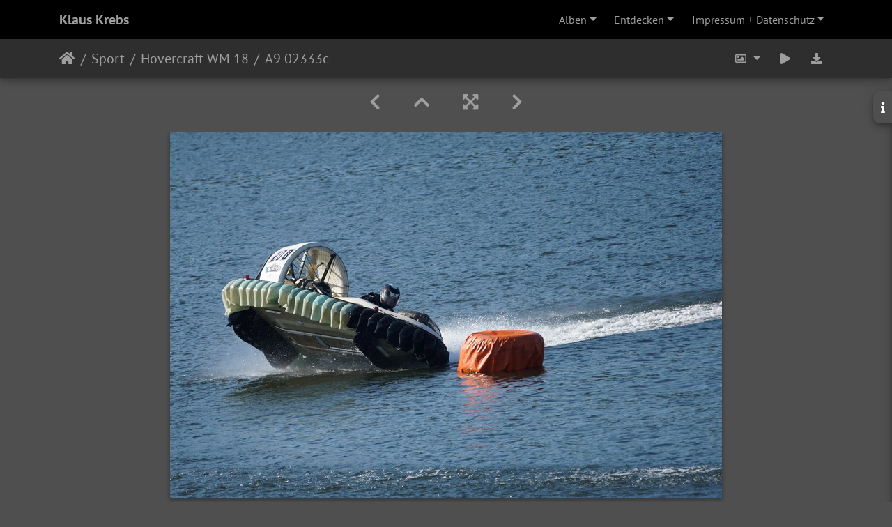

--- FILE ---
content_type: text/html; charset=utf-8
request_url: https://klaus-krebs.de/picture.php?/20211/category/485
body_size: 16989
content:
<!DOCTYPE html>
<html lang="de" dir="ltr">
<head>
    <meta http-equiv="Content-Type" content="text/html; charset=utf-8">
    <meta name="generator" content="Piwigo (aka PWG), see piwigo.org">
    <meta name="viewport" content="width=device-width, initial-scale=1.0, maximum-scale=1.0, viewport-fit=cover">
    <meta name="mobile-web-app-capable" content="yes">
    <meta name="apple-mobile-web-app-capable" content="yes">
    <meta name="apple-mobile-web-app-status-bar-style" content="black-translucent">
    <meta http-equiv="X-UA-Compatible" content="IE=edge">
    <meta name="keywords" content="Bodo Ramelow, Formel Eins, Hovercraft, Manuel Metzner, Michael Metzner, Saalburg, Saalburg Beach, Thüringer Meer, Weltmeisterschaft">
    <meta name="description" content="A9 02333c - A9_02333c.jpg">

    <title>A9 02333c | Klaus Krebs</title>
    <link rel="shortcut icon" type="image/x-icon" href="./local/favicon.ico">
    <link rel="icon" sizes="192x192" href="themes/bootstrap_darkroom/img/logo.png">
    <link rel="apple-touch-icon" sizes="192x192" href="themes/bootstrap_darkroom/img/logo.png">
    <link rel="start" title="Startseite" href="/" >
    <link rel="search" title="Suchen" href="search.php">
    <link rel="first" title="Erste Seite" href="picture.php?/20135/category/485">
    <link rel="prev" title="Zurück" href="picture.php?/20210/category/485">
    <link rel="next" title="Vorwärts" href="picture.php?/20212/category/485">
    <link rel="last" title="Letzte Seite" href="picture.php?/20250/category/485">
    <link rel="up" title="Vorschaubilder" href="index.php?/category/485">
    <link rel="canonical" href="picture.php?/20211">

     <link rel="stylesheet" type="text/css" href="_data/combined/1wd1c70.css">

    <meta name="robots" content="noindex,nofollow">
<link rel="prerender" href="picture.php?/20212/category/485" data-llgbo="llgbo_thumb_next" ><style type="text/css">
#imageInfos dl#Metadata {display:none;}</style>
</head>

<body id="thePicturePage" class="section-categories category-485 image-20211 "  data-infos='{"section":"categories","category_id":"485","image_id":"20211"}'>

<div id="wrapper">
        <nav class="navbar navbar-expand-lg navbar-main bg-dark navbar-dark">
            <div class="container">
                <a class="navbar-brand mr-auto" href="/">Klaus Krebs</a>
                <button type="button" class="navbar-toggler" data-toggle="collapse" data-target="#navbar-menubar" aria-controls="navbar-menubar" aria-expanded="false" aria-label="Toggle navigation">
                    <span class="fas fa-bars"></span>
                </button>
                <div class="collapse navbar-collapse" id="navbar-menubar">
<!-- Start of menubar.tpl -->
<ul class="navbar-nav ml-auto">
<li id="categoriesDropdownMenu" class="nav-item dropdown">
    <a href="#" class="nav-link dropdown-toggle" data-toggle="dropdown">Alben</a>
    <div class="dropdown-menu dropdown-menu-right" role="menu">
        <a class="dropdown-item" data-level="0" href="index.php?/category/1">
            Urlaub
            <span class="badge badge-secondary ml-2" title="5707 Fotos in 49 Unteralben">5707</span>
        </a>
        <a class="dropdown-item" data-level="0" href="index.php?/category/13">
            Tiere
            <span class="badge badge-secondary ml-2" title="2555 Fotos in 29 Unteralben">2555</span>
        </a>
        <a class="dropdown-item" data-level="0" href="index.php?/category/131">
            Events
            <span class="badge badge-secondary ml-2" title="1045 Fotos in 26 Unteralben">1045</span>
        </a>
        <a class="dropdown-item" data-level="0" href="index.php?/category/5">
            Sport
            <span class="badge badge-secondary ml-2" title="2017 Fotos in 25 Unteralben">2017</span>
        </a>
        <a class="dropdown-item" data-level="1" href="index.php?/category/587">
            Short Track 23
            <span class="badge badge-secondary ml-2" title="37 Fotos in diesem Album">37</span>
        </a>
        <a class="dropdown-item" data-level="1" href="index.php?/category/544">
            Short Track 20
            <span class="badge badge-secondary ml-2" title="155 Fotos in diesem Album">155</span>
        </a>
        <a class="dropdown-item" data-level="1" href="index.php?/category/537">
            RB Leipzig - Lissabon
            <span class="badge badge-secondary ml-2" title="34 Fotos in diesem Album">34</span>
        </a>
        <a class="dropdown-item" data-level="1" href="index.php?/category/532">
            Hovercraft EM 19
            <span class="badge badge-secondary ml-2" title="55 Fotos in diesem Album">55</span>
        </a>
        <a class="dropdown-item" data-level="1" href="index.php?/category/518">
            Moto GP 19
            <span class="badge badge-secondary ml-2" title="58 Fotos in diesem Album">58</span>
        </a>
        <a class="dropdown-item" data-level="1" href="index.php?/category/501">
            Short Track 19
            <span class="badge badge-secondary ml-2" title="164 Fotos in diesem Album">164</span>
        </a>
        <a class="dropdown-item" data-level="1" href="index.php?/category/486">
            Motorboot WM 18
            <span class="badge badge-secondary ml-2" title="61 Fotos in diesem Album">61</span>
        </a>
        <a class="dropdown-item active" data-level="1" href="index.php?/category/485">
            Hovercraft WM 18
            <span class="badge badge-secondary ml-2" title="116 Fotos in diesem Album">116</span>
        </a>
        <a class="dropdown-item" data-level="1" href="index.php?/category/482">
            Flying Bulls 18
            <span class="badge badge-secondary ml-2" title="85 Fotos in diesem Album">85</span>
        </a>
        <a class="dropdown-item" data-level="1" href="index.php?/category/476">
            Moto GP 18
            <span class="badge badge-secondary ml-2" title="43 Fotos in diesem Album">43</span>
        </a>
        <a class="dropdown-item" data-level="1" href="index.php?/category/462">
            Windsurf Cup
            <span class="badge badge-secondary ml-2" title="72 Fotos in diesem Album">72</span>
        </a>
        <a class="dropdown-item" data-level="1" href="index.php?/category/453">
            RB Leipzig - Marseille
            <span class="badge badge-secondary ml-2" title="63 Fotos in diesem Album">63</span>
        </a>
        <a class="dropdown-item" data-level="1" href="index.php?/category/437">
            RB Leipzig - FC Bayern
            <span class="badge badge-secondary ml-2" title="94 Fotos in diesem Album">94</span>
        </a>
        <a class="dropdown-item" data-level="1" href="index.php?/category/436">
            RB Leipzig - FC Porto
            <span class="badge badge-secondary ml-2" title="47 Fotos in diesem Album">47</span>
        </a>
        <a class="dropdown-item" data-level="1" href="index.php?/category/427">
            Beachvolleyball DM 17
            <span class="badge badge-secondary ml-2" title="54 Fotos in diesem Album">54</span>
        </a>
        <a class="dropdown-item" data-level="1" href="index.php?/category/398">
            Tour de France
            <span class="badge badge-secondary ml-2" title="144 Fotos in diesem Album">144</span>
        </a>
        <a class="dropdown-item" data-level="1" href="index.php?/category/392">
            Auerbach 60 Jahre
            <span class="badge badge-secondary ml-2" title="115 Fotos in diesem Album">115</span>
        </a>
        <a class="dropdown-item" data-level="1" href="index.php?/category/339">
            Short Track 17
            <span class="badge badge-secondary ml-2" title="126 Fotos in diesem Album">126</span>
        </a>
        <a class="dropdown-item" data-level="1" href="index.php?/category/7">
            Beachvolleyball DM 16
            <span class="badge badge-secondary ml-2" title="39 Fotos in diesem Album">39</span>
        </a>
        <a class="dropdown-item" data-level="1" href="index.php?/category/8">
            Zwickau 90 Jahre
            <span class="badge badge-secondary ml-2" title="120 Fotos in diesem Album">120</span>
        </a>
        <a class="dropdown-item" data-level="1" href="index.php?/category/11">
            Motorboot WM 16
            <span class="badge badge-secondary ml-2" title="54 Fotos in diesem Album">54</span>
        </a>
        <a class="dropdown-item" data-level="1" href="index.php?/category/185">
            Hovercraft EM 15
            <span class="badge badge-secondary ml-2" title="66 Fotos in diesem Album">66</span>
        </a>
        <a class="dropdown-item" data-level="1" href="index.php?/category/235">
            Motorboot EM 15
            <span class="badge badge-secondary ml-2" title="84 Fotos in diesem Album">84</span>
        </a>
        <a class="dropdown-item" data-level="1" href="index.php?/category/240">
             Moto GP 15
            <span class="badge badge-secondary ml-2" title="42 Fotos in diesem Album">42</span>
        </a>
        <a class="dropdown-item" data-level="1" href="index.php?/category/248">
            Short Track 15
            <span class="badge badge-secondary ml-2" title="89 Fotos in diesem Album">89</span>
        </a>
        <div class="dropdown-divider"></div>
        <div class="dropdown-header">11324 Fotos</div>
    </div>
</li>
    <li class="nav-item dropdown">                                                                                                                                                   
        <a href="#" class="nav-link dropdown-toggle" data-toggle="dropdown">Entdecken</a>
        <div class="dropdown-menu dropdown-menu-right" role="menu">
      <div class="dropdown-header">
        <form class="navbar-form" role="search" action="qsearch.php" method="get" id="quicksearch" onsubmit="return this.q.value!='' && this.q.value!=qsearch_prompt;">
            <div class="form-group">
                <input type="text" name="q" id="qsearchInput" class="form-control" placeholder="Schnellsuche" />
            </div>
        </form>
      </div>
      <div class="dropdown-divider"></div>
      <a class="dropdown-item" href="tags.php" title="Alle verfügbaren Schlagworte anzeigen">Schlagworte
          <span class="badge badge-secondary ml-2">816</span>      </a>
      <a class="dropdown-item" href="search.php" title="Suchen" rel="search">Suchen
                </a>
      <a class="dropdown-item" href="about.php" title="Über Piwigo">Info
                </a>
      <a class="dropdown-item" href="notification.php" title="RSS-Feed" rel="nofollow">RSS-Feed
                </a>
            <div class="dropdown-divider"></div>
		<a class="dropdown-item" href="index.php?/most_visited" title="Die meist angesehenen Fotos anzeigen">Am häufigsten angesehen</a>
		<a class="dropdown-item" href="index.php?/recent_pics" title="Die neuesten Fotos anzeigen">Neueste Fotos</a>
		<a class="dropdown-item" href="index.php?/recent_cats" title="Kürzlich aktualisierte Alben anzeigen">Neueste Alben</a>
		<a class="dropdown-item" href="random.php" title="Fotos im Zufallsmodus anzeigen" rel="nofollow">Zufällige Fotos</a>
		<a class="dropdown-item" href="index.php?/created-monthly-calendar" title="Jeden Tag mit Fotos anzeigen, gegliedert nach Monat" rel="nofollow">Kalender</a>
        </div>
    </li>
<li class="nav-item dropdown">
  <a href="#" class="nav-link dropdown-toggle" data-toggle="dropdown">Impressum + Datenschutz</a>
  <div class="dropdown-menu dropdown-menu-right" role="menu">
    <a class="dropdown-item" href="index.php?/page/impressum">Impressum</a>
    <a class="dropdown-item" href="index.php?/page/datenschutz">Datenschutz</a>
  </div>
</li>

</ul>
<!-- End of menubar.tpl -->

                </div>
            </div>
        </nav>





<!-- End of header.tpl -->
<!-- Start of picture.tpl -->


<nav class="navbar navbar-contextual navbar-expand-lg navbar-dark bg-light sticky-top mb-2">
    <div class="container">
        <div class="navbar-brand">
            <div class="nav-breadcrumb d-inline-flex"><a class="nav-breadcrumb-item" href="/">Startseite</a><a class="nav-breadcrumb-item" href="index.php?/category/5">Sport</a><a class="nav-breadcrumb-item" href="index.php?/category/485">Hovercraft WM 18</a><span class="nav-breadcrumb-item active">A9 02333c</span></div>
        </div>
        <button type="button" class="navbar-toggler" data-toggle="collapse" data-target="#secondary-navbar" aria-controls="secondary-navbar" aria-expanded="false" aria-label="Toggle navigation">
            <span class="fas fa-bars"></span>
        </button>
        <div class="navbar-collapse collapse justify-content-end" id="secondary-navbar">
            <ul class="navbar-nav">
                <li class="nav-item dropdown">
                    <a href="#" class="nav-link dropdown-toggle" data-toggle="dropdown" title="Bildgrößen">
                        <i class="far fa-image fa-fw" aria-hidden="true"></i><span class="d-lg-none ml-2">Bildgrößen</span>
                    </a>
                    <div class="dropdown-menu dropdown-menu-right" role="menu">
                        <a id="derivativemedium" class="dropdown-item derivative-li active" href="javascript:changeImgSrc('_data/i/upload/2018/09/09/20180909165111-76929724-me.jpg','medium','medium')" rel="nofollow">
                                mittel<span class="derivativeSizeDetails"> (792 x 525)</span>
                        </a>
                        <a id="derivativexxlarge" class="dropdown-item derivative-li" href="javascript:changeImgSrc('i.php?/upload/2018/09/09/20180909165111-76929724-xx.jpg','xxlarge','xxlarge')" rel="nofollow">
                                sehr groß<span class="derivativeSizeDetails"> (1656 x 1099)</span>
                        </a>

                        <a class="dropdown-item" href="javascript:phpWGOpenWindow('./upload/2018/09/09/20180909165111-76929724.jpg','xxx','scrollbars=yes,toolbar=no,status=no,resizable=yes')" rel="nofollow">Original</a>
                    </div>
                </li>
                <li class="nav-item">
                    <a class="nav-link" href="javascript:;" title="Diashow" id="startSlideshow" rel="nofollow">
                        <i class="fas fa-play fa-fw" aria-hidden="true"></i><span class="d-lg-none ml-2 text-capitalize">Diashow</span>
                    </a>
                </li>
                <li class="nav-item">
                    <a id="downloadSwitchLink" class="nav-link" href="action.php?id=20211&amp;part=e&amp;download" title="Datei herunterladen" rel="nofollow">
                        <i class="fas fa-download fa-fw" aria-hidden="true"></i><span class="d-lg-none ml-2">Datei herunterladen</span>
                    </a>
                 </li>
            </ul>
        </div>
    </div>
</nav>


<div id="main-picture-container" class="container">


  <div class="row justify-content-center">
    <div id="navigationButtons" class="col-12 py-2">
<a href="picture.php?/20210/category/485" data-llgbo="llgbo_thumb_previous"  title="Zurück : A9 02322c" id="navPrevPicture"><i class="fas fa-chevron-left" aria-hidden="true"></i></a><a href="index.php?/category/485" title="Vorschaubilder"><i class="fas fa-chevron-up"></i></a><a href="javascript:;" title="Vollbild" id="startPhotoSwipe"><i class="fas fa-expand-arrows-alt" aria-hidden="true"></i></a><a href="picture.php?/20212/category/485" data-llgbo="llgbo_thumb_next"  title="Vorwärts : A9 02343c" id="navNextPicture"><i class="fas fa-chevron-right" aria-hidden="true"></i></a>    </div>
  </div>

  <div id="theImage" class="row d-block justify-content-center mb-3">
    <img class="path-ext-jpg file-ext-jpg" src="_data/i/upload/2018/09/09/20180909165111-76929724-me.jpg" width="792" height="525" alt="A9_02333c.jpg" id="theMainImage" usemap="#mapmedium" title="A9 02333c - A9_02333c.jpg">
  
<map name="mapmedium"><area shape=rect coords="0,0,198,525" href="picture.php?/20210/category/485" data-llgbo="llgbo_thumb_previous"  title="Zurück : A9 02322c" alt="A9 02322c"><area shape=rect coords="198,0,591,131" href="index.php?/category/485" title="Vorschaubilder" alt="Vorschaubilder"><area shape=rect coords="595,0,792,525" href="picture.php?/20212/category/485" data-llgbo="llgbo_thumb_next"  title="Vorwärts : A9 02343c" alt="A9 02343c"></map><map name="mapxxlarge"><area shape=rect coords="0,0,414,1099" href="picture.php?/20210/category/485" data-llgbo="llgbo_thumb_previous"  title="Zurück : A9 02322c" alt="A9 02322c"><area shape=rect coords="414,0,1235,274" href="index.php?/category/485" title="Vorschaubilder" alt="Vorschaubilder"><area shape=rect coords="1245,0,1656,1099" href="picture.php?/20212/category/485" data-llgbo="llgbo_thumb_next"  title="Vorwärts : A9 02343c" alt="A9 02343c"></map>
  </div>

<div id="sidebar">
    <div id="info-content" class="info">
        <dl id="standard" class="imageInfoTable">
            <h4>Information</h4>
            <div id="datecreate" class="imageInfo">
                <dt>Erstellt am</dt>
                <dd><a href="index.php?/created-monthly-list-2018-09-08" rel="nofollow">Samstag, 8. September 2018</a></dd>
            </div>
            <div id="datepost" class="imageInfo">
                <dt>Veröffentlicht am</dt>
                <dd><a href="index.php?/posted-monthly-list-2018-09-09" rel="nofollow">Sonntag, 9. September 2018</a></dd>
            </div>
            <div id="visits" class="imageInfo">
                <dt>Besuche</dt>
                <dd>2883</dd>
            </div>
            <div id="Dimensions" class="imageInfo">
                <dt>Abmessungen</dt>
                <dd>2400*1593</dd>
            </div>
            <div id="File" class="imageInfo">
                <dt>Datei</dt>
                <dd>A9_02333c.jpg</dd>
            </div>
            <div id="Filesize" class="imageInfo">
                <dt>Dateigröße</dt>
                <dd>1854 kB</dd>
            </div>
            <div id="Tags" class="imageInfo">
                <dt>Schlagworte</dt>
                <dd>
                    <a href="index.php?/tags/959-bodo_ramelow">Bodo Ramelow</a>, <a href="index.php?/tags/960-formel_eins">Formel Eins</a>, <a href="index.php?/tags/955-hovercraft">Hovercraft</a>, <a href="index.php?/tags/958-manuel_metzner">Manuel Metzner</a>, <a href="index.php?/tags/957-michael_metzner">Michael Metzner</a>, <a href="index.php?/tags/952-saalburg">Saalburg</a>, <a href="index.php?/tags/954-saalburg_beach">Saalburg Beach</a>, <a href="index.php?/tags/953-thuringer_meer">Thüringer Meer</a>, <a href="index.php?/tags/956-weltmeisterschaft">Weltmeisterschaft</a>                </dd>
            </div>
            <div id="Categories" class="imageInfo">
                <dt>Alben</dt>
                <dd>
                <a href="index.php?/category/5">Sport</a> / <a href="index.php?/category/485">Hovercraft WM 18</a>
                </dd>
            </div>

<div id="metadata" class="imageInfo">
            <br />
            <h4>Exif-Metadaten</h4>
            <dt>Copyright</dt>
            <dd>(c) Klaus Krebs</dd>
            <dt>Modell</dt>
            <dd>ILCE-9</dd>
            <dt>Tag/ Uhrzeit des Originals</dt>
            <dd>2018:09:08 16:20:16</dd>
            <dt>ApertureFNumber</dt>
            <dd>f/8.0</dd>
            <dt>Belichtungszeit</dt>
            <dd>1/2000 s</dd>
            <dt>ISO</dt>
            <dd>1000</dd>
            <dt>Brennweite umgerechnet auf 35mm Film</dt>
            <dd>560 mm</dd>
</div>
        </dl>
    </div>
    <div class="handle">
        <a id="info-link" href="#">
            <span class="fas fa-info" aria-hidden="true"></span>
        </a>
    </div>
</div>

  <div id="theImageComment" class="row justify-content-center mb-3">
  </div>

    </div>

<div id="carousel-container" class="container">
  <div id="theImageCarousel" class="row mx-0">
    <div class="col-lg-10 col-md-12 mx-auto">
      <div id="thumbnailCarousel" class="slick-carousel">
                        <div class="text-center">
          <a  href="picture.php?/20135/category/485" data-index="0" data-name="A9 01384c" data-description="" data-src-xlarge="_data/i/upload/2018/09/09/20180909164452-8d14edce-xx.jpg" data-size-xlarge="1656 x 1114" data-src-large="_data/i/upload/2018/09/09/20180909164452-8d14edce-me.jpg" data-size-large="792 x 532" data-src-medium="_data/i/upload/2018/09/09/20180909164452-8d14edce-me.jpg" data-size-medium="792 x 532">
            <img data-lazy="_data/i/upload/2018/09/09/20180909164452-8d14edce-sq.jpg" alt="A9 01384c" title="" class="img-fluid path-ext-jpg file-ext-jpg">
          </a>
        </div>
                        <div class="text-center">
          <a  href="picture.php?/20136/category/485" data-index="1" data-name="A9 01538c" data-description="" data-src-xlarge="_data/i/upload/2018/09/09/20180909164456-e6385764-xx.jpg" data-size-xlarge="1656 x 1077" data-src-large="_data/i/upload/2018/09/09/20180909164456-e6385764-me.jpg" data-size-large="792 x 515" data-src-medium="_data/i/upload/2018/09/09/20180909164456-e6385764-me.jpg" data-size-medium="792 x 515">
            <img data-lazy="_data/i/upload/2018/09/09/20180909164456-e6385764-sq.jpg" alt="A9 01538c" title="" class="img-fluid path-ext-jpg file-ext-jpg">
          </a>
        </div>
                        <div class="text-center">
          <a  href="picture.php?/20137/category/485" data-index="2" data-name="A9 01540c" data-description="" data-src-xlarge="_data/i/upload/2018/09/09/20180909164500-d1565ac7-xx.jpg" data-size-xlarge="1656 x 1219" data-src-large="_data/i/upload/2018/09/09/20180909164500-d1565ac7-me.jpg" data-size-large="792 x 583" data-src-medium="_data/i/upload/2018/09/09/20180909164500-d1565ac7-me.jpg" data-size-medium="792 x 583">
            <img data-lazy="_data/i/upload/2018/09/09/20180909164500-d1565ac7-sq.jpg" alt="A9 01540c" title="" class="img-fluid path-ext-jpg file-ext-jpg">
          </a>
        </div>
                        <div class="text-center">
          <a  href="picture.php?/20138/category/485" data-index="3" data-name="A9 01542c" data-description="" data-src-xlarge="_data/i/upload/2018/09/09/20180909164504-883c1fc0-xx.jpg" data-size-xlarge="1656 x 1065" data-src-large="_data/i/upload/2018/09/09/20180909164504-883c1fc0-me.jpg" data-size-large="792 x 509" data-src-medium="_data/i/upload/2018/09/09/20180909164504-883c1fc0-me.jpg" data-size-medium="792 x 509">
            <img data-lazy="_data/i/upload/2018/09/09/20180909164504-883c1fc0-sq.jpg" alt="A9 01542c" title="" class="img-fluid path-ext-jpg file-ext-jpg">
          </a>
        </div>
                        <div class="text-center">
          <a  href="picture.php?/20139/category/485" data-index="4" data-name="A9 01569c" data-description="" data-src-xlarge="_data/i/upload/2018/09/09/20180909164510-5de935da-xx.jpg" data-size-xlarge="1656 x 1090" data-src-large="_data/i/upload/2018/09/09/20180909164510-5de935da-me.jpg" data-size-large="792 x 521" data-src-medium="_data/i/upload/2018/09/09/20180909164510-5de935da-me.jpg" data-size-medium="792 x 521">
            <img data-lazy="_data/i/upload/2018/09/09/20180909164510-5de935da-sq.jpg" alt="A9 01569c" title="" class="img-fluid path-ext-jpg file-ext-jpg">
          </a>
        </div>
                        <div class="text-center">
          <a  href="picture.php?/20140/category/485" data-index="5" data-name="A9 01577c" data-description="" data-src-xlarge="_data/i/upload/2018/09/09/20180909164516-486dba55-xx.jpg" data-size-xlarge="1656 x 1199" data-src-large="_data/i/upload/2018/09/09/20180909164516-486dba55-me.jpg" data-size-large="792 x 573" data-src-medium="_data/i/upload/2018/09/09/20180909164516-486dba55-me.jpg" data-size-medium="792 x 573">
            <img data-lazy="_data/i/upload/2018/09/09/20180909164516-486dba55-sq.jpg" alt="A9 01577c" title="" class="img-fluid path-ext-jpg file-ext-jpg">
          </a>
        </div>
                        <div class="text-center">
          <a  href="picture.php?/20141/category/485" data-index="6" data-name="A9 01591c" data-description="" data-src-xlarge="_data/i/upload/2018/09/09/20180909164519-7bb77c6c-xx.jpg" data-size-xlarge="1656 x 1121" data-src-large="_data/i/upload/2018/09/09/20180909164519-7bb77c6c-me.jpg" data-size-large="792 x 536" data-src-medium="_data/i/upload/2018/09/09/20180909164519-7bb77c6c-me.jpg" data-size-medium="792 x 536">
            <img data-lazy="_data/i/upload/2018/09/09/20180909164519-7bb77c6c-sq.jpg" alt="A9 01591c" title="" class="img-fluid path-ext-jpg file-ext-jpg">
          </a>
        </div>
                        <div class="text-center">
          <a  href="picture.php?/20142/category/485" data-index="7" data-name="A9 01594c" data-description="" data-src-xlarge="_data/i/upload/2018/09/09/20180909164530-0847db27-xx.jpg" data-size-xlarge="1656 x 1110" data-src-large="_data/i/upload/2018/09/09/20180909164530-0847db27-me.jpg" data-size-large="792 x 531" data-src-medium="_data/i/upload/2018/09/09/20180909164530-0847db27-me.jpg" data-size-medium="792 x 531">
            <img data-lazy="_data/i/upload/2018/09/09/20180909164530-0847db27-sq.jpg" alt="A9 01594c" title="" class="img-fluid path-ext-jpg file-ext-jpg">
          </a>
        </div>
                        <div class="text-center">
          <a  href="picture.php?/20143/category/485" data-index="8" data-name="A9 01623c" data-description="" data-src-xlarge="_data/i/upload/2018/09/09/20180909164536-66262f63-xx.jpg" data-size-xlarge="1656 x 1116" data-src-large="_data/i/upload/2018/09/09/20180909164536-66262f63-me.jpg" data-size-large="792 x 533" data-src-medium="_data/i/upload/2018/09/09/20180909164536-66262f63-me.jpg" data-size-medium="792 x 533">
            <img data-lazy="_data/i/upload/2018/09/09/20180909164536-66262f63-sq.jpg" alt="A9 01623c" title="" class="img-fluid path-ext-jpg file-ext-jpg">
          </a>
        </div>
                        <div class="text-center">
          <a  href="picture.php?/20144/category/485" data-index="9" data-name="A9 01626c" data-description="" data-src-xlarge="_data/i/upload/2018/09/09/20180909164544-54a146ad-xx.jpg" data-size-xlarge="1656 x 1166" data-src-large="_data/i/upload/2018/09/09/20180909164544-54a146ad-me.jpg" data-size-large="792 x 558" data-src-medium="_data/i/upload/2018/09/09/20180909164544-54a146ad-me.jpg" data-size-medium="792 x 558">
            <img data-lazy="_data/i/upload/2018/09/09/20180909164544-54a146ad-sq.jpg" alt="A9 01626c" title="" class="img-fluid path-ext-jpg file-ext-jpg">
          </a>
        </div>
                        <div class="text-center">
          <a  href="picture.php?/20145/category/485" data-index="10" data-name="A9 01634c" data-description="" data-src-xlarge="_data/i/upload/2018/09/09/20180909164551-511ea8d1-xx.jpg" data-size-xlarge="1656 x 1135" data-src-large="_data/i/upload/2018/09/09/20180909164551-511ea8d1-me.jpg" data-size-large="792 x 542" data-src-medium="_data/i/upload/2018/09/09/20180909164551-511ea8d1-me.jpg" data-size-medium="792 x 542">
            <img data-lazy="_data/i/upload/2018/09/09/20180909164551-511ea8d1-sq.jpg" alt="A9 01634c" title="" class="img-fluid path-ext-jpg file-ext-jpg">
          </a>
        </div>
                        <div class="text-center">
          <a  href="picture.php?/20146/category/485" data-index="11" data-name="A9 01644c" data-description="" data-src-xlarge="_data/i/upload/2018/09/09/20180909164555-3e51d12c-xx.jpg" data-size-xlarge="1656 x 1104" data-src-large="_data/i/upload/2018/09/09/20180909164555-3e51d12c-me.jpg" data-size-large="792 x 528" data-src-medium="_data/i/upload/2018/09/09/20180909164555-3e51d12c-me.jpg" data-size-medium="792 x 528">
            <img data-lazy="_data/i/upload/2018/09/09/20180909164555-3e51d12c-sq.jpg" alt="A9 01644c" title="" class="img-fluid path-ext-jpg file-ext-jpg">
          </a>
        </div>
                        <div class="text-center">
          <a  href="picture.php?/20147/category/485" data-index="12" data-name="A9 01650c Gera" data-description="" data-src-xlarge="_data/i/upload/2018/09/09/20180909164559-7c7d7a47-xx.jpg" data-size-xlarge="1656 x 1104" data-src-large="_data/i/upload/2018/09/09/20180909164559-7c7d7a47-me.jpg" data-size-large="792 x 528" data-src-medium="_data/i/upload/2018/09/09/20180909164559-7c7d7a47-me.jpg" data-size-medium="792 x 528">
            <img data-lazy="_data/i/upload/2018/09/09/20180909164559-7c7d7a47-sq.jpg" alt="A9 01650c Gera" title="" class="img-fluid path-ext-jpg file-ext-jpg">
          </a>
        </div>
                        <div class="text-center">
          <a  href="picture.php?/20148/category/485" data-index="13" data-name="A9 01661c" data-description="" data-src-xlarge="_data/i/upload/2018/09/09/20180909164605-0a627317-xx.jpg" data-size-xlarge="1656 x 1093" data-src-large="_data/i/upload/2018/09/09/20180909164605-0a627317-me.jpg" data-size-large="792 x 523" data-src-medium="_data/i/upload/2018/09/09/20180909164605-0a627317-me.jpg" data-size-medium="792 x 523">
            <img data-lazy="_data/i/upload/2018/09/09/20180909164605-0a627317-sq.jpg" alt="A9 01661c" title="" class="img-fluid path-ext-jpg file-ext-jpg">
          </a>
        </div>
                        <div class="text-center">
          <a  href="picture.php?/20149/category/485" data-index="14" data-name="A9 01666c" data-description="" data-src-xlarge="_data/i/upload/2018/09/09/20180909164612-731f4dbd-xx.jpg" data-size-xlarge="1656 x 1146" data-src-large="_data/i/upload/2018/09/09/20180909164612-731f4dbd-me.jpg" data-size-large="792 x 548" data-src-medium="_data/i/upload/2018/09/09/20180909164612-731f4dbd-me.jpg" data-size-medium="792 x 548">
            <img data-lazy="_data/i/upload/2018/09/09/20180909164612-731f4dbd-sq.jpg" alt="A9 01666c" title="" class="img-fluid path-ext-jpg file-ext-jpg">
          </a>
        </div>
                        <div class="text-center">
          <a  href="picture.php?/20150/category/485" data-index="15" data-name="A9 01669c" data-description="" data-src-xlarge="_data/i/upload/2018/09/09/20180909164616-15159d02-xx.jpg" data-size-xlarge="1656 x 1028" data-src-large="_data/i/upload/2018/09/09/20180909164616-15159d02-me.jpg" data-size-large="792 x 491" data-src-medium="_data/i/upload/2018/09/09/20180909164616-15159d02-me.jpg" data-size-medium="792 x 491">
            <img data-lazy="_data/i/upload/2018/09/09/20180909164616-15159d02-sq.jpg" alt="A9 01669c" title="" class="img-fluid path-ext-jpg file-ext-jpg">
          </a>
        </div>
                        <div class="text-center">
          <a  href="picture.php?/20151/category/485" data-index="16" data-name="A9 01670c Michael Metzner" data-description="" data-src-xlarge="i.php?/upload/2018/09/09/20180909164619-47ebb5b8-xx.jpg" data-size-xlarge="1656 x 1137" data-src-large="_data/i/upload/2018/09/09/20180909164619-47ebb5b8-me.jpg" data-size-large="792 x 543" data-src-medium="_data/i/upload/2018/09/09/20180909164619-47ebb5b8-me.jpg" data-size-medium="792 x 543">
            <img data-lazy="_data/i/upload/2018/09/09/20180909164619-47ebb5b8-sq.jpg" alt="A9 01670c Michael Metzner" title="" class="img-fluid path-ext-jpg file-ext-jpg">
          </a>
        </div>
                        <div class="text-center">
          <a  href="picture.php?/20152/category/485" data-index="17" data-name="A9 01678c" data-description="" data-src-xlarge="i.php?/upload/2018/09/09/20180909164624-df7faf59-xx.jpg" data-size-xlarge="1656 x 1069" data-src-large="_data/i/upload/2018/09/09/20180909164624-df7faf59-me.jpg" data-size-large="792 x 511" data-src-medium="_data/i/upload/2018/09/09/20180909164624-df7faf59-me.jpg" data-size-medium="792 x 511">
            <img data-lazy="_data/i/upload/2018/09/09/20180909164624-df7faf59-sq.jpg" alt="A9 01678c" title="" class="img-fluid path-ext-jpg file-ext-jpg">
          </a>
        </div>
                        <div class="text-center">
          <a  href="picture.php?/20153/category/485" data-index="18" data-name="A9 01688c" data-description="" data-src-xlarge="i.php?/upload/2018/09/09/20180909164629-241900d3-xx.jpg" data-size-xlarge="1656 x 1119" data-src-large="_data/i/upload/2018/09/09/20180909164629-241900d3-me.jpg" data-size-large="792 x 535" data-src-medium="_data/i/upload/2018/09/09/20180909164629-241900d3-me.jpg" data-size-medium="792 x 535">
            <img data-lazy="_data/i/upload/2018/09/09/20180909164629-241900d3-sq.jpg" alt="A9 01688c" title="" class="img-fluid path-ext-jpg file-ext-jpg">
          </a>
        </div>
                        <div class="text-center">
          <a  href="picture.php?/20154/category/485" data-index="19" data-name="A9 01702c" data-description="" data-src-xlarge="i.php?/upload/2018/09/09/20180909164640-70030d12-xx.jpg" data-size-xlarge="1656 x 1104" data-src-large="_data/i/upload/2018/09/09/20180909164640-70030d12-me.jpg" data-size-large="792 x 528" data-src-medium="_data/i/upload/2018/09/09/20180909164640-70030d12-me.jpg" data-size-medium="792 x 528">
            <img data-lazy="_data/i/upload/2018/09/09/20180909164640-70030d12-sq.jpg" alt="A9 01702c" title="" class="img-fluid path-ext-jpg file-ext-jpg">
          </a>
        </div>
                        <div class="text-center">
          <a  href="picture.php?/20155/category/485" data-index="20" data-name="A9 01703c" data-description="" data-src-xlarge="i.php?/upload/2018/09/09/20180909164645-bb08c4c9-xx.jpg" data-size-xlarge="1656 x 1121" data-src-large="_data/i/upload/2018/09/09/20180909164645-bb08c4c9-me.jpg" data-size-large="792 x 536" data-src-medium="_data/i/upload/2018/09/09/20180909164645-bb08c4c9-me.jpg" data-size-medium="792 x 536">
            <img data-lazy="_data/i/upload/2018/09/09/20180909164645-bb08c4c9-sq.jpg" alt="A9 01703c" title="" class="img-fluid path-ext-jpg file-ext-jpg">
          </a>
        </div>
                        <div class="text-center">
          <a  href="picture.php?/20156/category/485" data-index="21" data-name="A9 01704c" data-description="" data-src-xlarge="i.php?/upload/2018/09/09/20180909164649-05e5b2d1-xx.jpg" data-size-xlarge="1656 x 1075" data-src-large="_data/i/upload/2018/09/09/20180909164649-05e5b2d1-me.jpg" data-size-large="792 x 514" data-src-medium="_data/i/upload/2018/09/09/20180909164649-05e5b2d1-me.jpg" data-size-medium="792 x 514">
            <img data-lazy="_data/i/upload/2018/09/09/20180909164649-05e5b2d1-sq.jpg" alt="A9 01704c" title="" class="img-fluid path-ext-jpg file-ext-jpg">
          </a>
        </div>
                        <div class="text-center">
          <a  href="picture.php?/20157/category/485" data-index="22" data-name="A9 01708c" data-description="" data-src-xlarge="i.php?/upload/2018/09/09/20180909164653-a1476d15-xx.jpg" data-size-xlarge="1656 x 1074" data-src-large="_data/i/upload/2018/09/09/20180909164653-a1476d15-me.jpg" data-size-large="792 x 513" data-src-medium="_data/i/upload/2018/09/09/20180909164653-a1476d15-me.jpg" data-size-medium="792 x 513">
            <img data-lazy="_data/i/upload/2018/09/09/20180909164653-a1476d15-sq.jpg" alt="A9 01708c" title="" class="img-fluid path-ext-jpg file-ext-jpg">
          </a>
        </div>
                        <div class="text-center">
          <a  href="picture.php?/20158/category/485" data-index="23" data-name="A9 01720c Airbags" data-description="" data-src-xlarge="i.php?/upload/2018/09/09/20180909164657-824fa7d7-xx.jpg" data-size-xlarge="1656 x 1104" data-src-large="_data/i/upload/2018/09/09/20180909164657-824fa7d7-me.jpg" data-size-large="792 x 528" data-src-medium="_data/i/upload/2018/09/09/20180909164657-824fa7d7-me.jpg" data-size-medium="792 x 528">
            <img data-lazy="_data/i/upload/2018/09/09/20180909164657-824fa7d7-sq.jpg" alt="A9 01720c Airbags" title="" class="img-fluid path-ext-jpg file-ext-jpg">
          </a>
        </div>
                        <div class="text-center">
          <a  href="picture.php?/20159/category/485" data-index="24" data-name="A9 01734c" data-description="" data-src-xlarge="i.php?/upload/2018/09/09/20180909164701-b5a2b5cb-xx.jpg" data-size-xlarge="1656 x 1132" data-src-large="_data/i/upload/2018/09/09/20180909164701-b5a2b5cb-me.jpg" data-size-large="792 x 541" data-src-medium="_data/i/upload/2018/09/09/20180909164701-b5a2b5cb-me.jpg" data-size-medium="792 x 541">
            <img data-lazy="_data/i/upload/2018/09/09/20180909164701-b5a2b5cb-sq.jpg" alt="A9 01734c" title="" class="img-fluid path-ext-jpg file-ext-jpg">
          </a>
        </div>
                        <div class="text-center">
          <a  href="picture.php?/20160/category/485" data-index="25" data-name="A9 01759c" data-description="" data-src-xlarge="i.php?/upload/2018/09/09/20180909164706-1c32b188-xx.jpg" data-size-xlarge="1656 x 1104" data-src-large="_data/i/upload/2018/09/09/20180909164706-1c32b188-me.jpg" data-size-large="792 x 528" data-src-medium="_data/i/upload/2018/09/09/20180909164706-1c32b188-me.jpg" data-size-medium="792 x 528">
            <img data-lazy="_data/i/upload/2018/09/09/20180909164706-1c32b188-sq.jpg" alt="A9 01759c" title="" class="img-fluid path-ext-jpg file-ext-jpg">
          </a>
        </div>
                        <div class="text-center">
          <a  href="picture.php?/20161/category/485" data-index="26" data-name="A9 01761c" data-description="" data-src-xlarge="i.php?/upload/2018/09/09/20180909164710-a1e0746d-xx.jpg" data-size-xlarge="1656 x 1096" data-src-large="_data/i/upload/2018/09/09/20180909164710-a1e0746d-me.jpg" data-size-large="792 x 524" data-src-medium="_data/i/upload/2018/09/09/20180909164710-a1e0746d-me.jpg" data-size-medium="792 x 524">
            <img data-lazy="_data/i/upload/2018/09/09/20180909164710-a1e0746d-sq.jpg" alt="A9 01761c" title="" class="img-fluid path-ext-jpg file-ext-jpg">
          </a>
        </div>
                        <div class="text-center">
          <a  href="picture.php?/20162/category/485" data-index="27" data-name="A9 01772c" data-description="" data-src-xlarge="i.php?/upload/2018/09/09/20180909164715-6068bb13-xx.jpg" data-size-xlarge="1656 x 1078" data-src-large="_data/i/upload/2018/09/09/20180909164715-6068bb13-me.jpg" data-size-large="792 x 515" data-src-medium="_data/i/upload/2018/09/09/20180909164715-6068bb13-me.jpg" data-size-medium="792 x 515">
            <img data-lazy="_data/i/upload/2018/09/09/20180909164715-6068bb13-sq.jpg" alt="A9 01772c" title="" class="img-fluid path-ext-jpg file-ext-jpg">
          </a>
        </div>
                        <div class="text-center">
          <a  href="picture.php?/20163/category/485" data-index="28" data-name="A9 01782c" data-description="" data-src-xlarge="_data/i/upload/2018/09/09/20180909164721-c2d2158e-xx.jpg" data-size-xlarge="1656 x 1089" data-src-large="_data/i/upload/2018/09/09/20180909164721-c2d2158e-me.jpg" data-size-large="792 x 521" data-src-medium="_data/i/upload/2018/09/09/20180909164721-c2d2158e-me.jpg" data-size-medium="792 x 521">
            <img data-lazy="_data/i/upload/2018/09/09/20180909164721-c2d2158e-sq.jpg" alt="A9 01782c" title="" class="img-fluid path-ext-jpg file-ext-jpg">
          </a>
        </div>
                        <div class="text-center">
          <a  href="picture.php?/20164/category/485" data-index="29" data-name="A9 01784c" data-description="" data-src-xlarge="i.php?/upload/2018/09/09/20180909164725-b6f184e1-xx.jpg" data-size-xlarge="1656 x 1102" data-src-large="_data/i/upload/2018/09/09/20180909164725-b6f184e1-me.jpg" data-size-large="792 x 527" data-src-medium="_data/i/upload/2018/09/09/20180909164725-b6f184e1-me.jpg" data-size-medium="792 x 527">
            <img data-lazy="_data/i/upload/2018/09/09/20180909164725-b6f184e1-sq.jpg" alt="A9 01784c" title="" class="img-fluid path-ext-jpg file-ext-jpg">
          </a>
        </div>
                        <div class="text-center">
          <a  href="picture.php?/20165/category/485" data-index="30" data-name="A9 01787c" data-description="" data-src-xlarge="i.php?/upload/2018/09/09/20180909164729-7eb2e203-xx.jpg" data-size-xlarge="900 x 1242" data-src-large="_data/i/upload/2018/09/09/20180909164729-7eb2e203-me.jpg" data-size-large="430 x 594" data-src-medium="_data/i/upload/2018/09/09/20180909164729-7eb2e203-me.jpg" data-size-medium="430 x 594">
            <img data-lazy="_data/i/upload/2018/09/09/20180909164729-7eb2e203-sq.jpg" alt="A9 01787c" title="" class="img-fluid path-ext-jpg file-ext-jpg">
          </a>
        </div>
                        <div class="text-center">
          <a  href="picture.php?/20166/category/485" data-index="31" data-name="A9 01790c" data-description="" data-src-xlarge="i.php?/upload/2018/09/09/20180909164733-8592b92f-xx.jpg" data-size-xlarge="874 x 1242" data-src-large="_data/i/upload/2018/09/09/20180909164733-8592b92f-me.jpg" data-size-large="418 x 594" data-src-medium="_data/i/upload/2018/09/09/20180909164733-8592b92f-me.jpg" data-size-medium="418 x 594">
            <img data-lazy="_data/i/upload/2018/09/09/20180909164733-8592b92f-sq.jpg" alt="A9 01790c" title="" class="img-fluid path-ext-jpg file-ext-jpg">
          </a>
        </div>
                        <div class="text-center">
          <a  href="picture.php?/20167/category/485" data-index="32" data-name="A9 01794c" data-description="" data-src-xlarge="i.php?/upload/2018/09/09/20180909164738-fbce4ef8-xx.jpg" data-size-xlarge="1656 x 1097" data-src-large="_data/i/upload/2018/09/09/20180909164738-fbce4ef8-me.jpg" data-size-large="792 x 525" data-src-medium="_data/i/upload/2018/09/09/20180909164738-fbce4ef8-me.jpg" data-size-medium="792 x 525">
            <img data-lazy="_data/i/upload/2018/09/09/20180909164738-fbce4ef8-sq.jpg" alt="A9 01794c" title="" class="img-fluid path-ext-jpg file-ext-jpg">
          </a>
        </div>
                        <div class="text-center">
          <a  href="picture.php?/20168/category/485" data-index="33" data-name="A9 01799c" data-description="" data-src-xlarge="i.php?/upload/2018/09/09/20180909164742-16a94d5b-xx.jpg" data-size-xlarge="1656 x 1108" data-src-large="_data/i/upload/2018/09/09/20180909164742-16a94d5b-me.jpg" data-size-large="792 x 529" data-src-medium="_data/i/upload/2018/09/09/20180909164742-16a94d5b-me.jpg" data-size-medium="792 x 529">
            <img data-lazy="_data/i/upload/2018/09/09/20180909164742-16a94d5b-sq.jpg" alt="A9 01799c" title="" class="img-fluid path-ext-jpg file-ext-jpg">
          </a>
        </div>
                        <div class="text-center">
          <a  href="picture.php?/20169/category/485" data-index="34" data-name="A9 01835c" data-description="" data-src-xlarge="i.php?/upload/2018/09/09/20180909164747-ad4366a8-xx.jpg" data-size-xlarge="1656 x 1101" data-src-large="_data/i/upload/2018/09/09/20180909164747-ad4366a8-me.jpg" data-size-large="792 x 526" data-src-medium="_data/i/upload/2018/09/09/20180909164747-ad4366a8-me.jpg" data-size-medium="792 x 526">
            <img data-lazy="_data/i/upload/2018/09/09/20180909164747-ad4366a8-sq.jpg" alt="A9 01835c" title="" class="img-fluid path-ext-jpg file-ext-jpg">
          </a>
        </div>
                        <div class="text-center">
          <a  href="picture.php?/20170/category/485" data-index="35" data-name="A9 01840c" data-description="" data-src-xlarge="i.php?/upload/2018/09/09/20180909164751-fc4c2f54-xx.jpg" data-size-xlarge="1656 x 1117" data-src-large="_data/i/upload/2018/09/09/20180909164751-fc4c2f54-me.jpg" data-size-large="792 x 534" data-src-medium="_data/i/upload/2018/09/09/20180909164751-fc4c2f54-me.jpg" data-size-medium="792 x 534">
            <img data-lazy="_data/i/upload/2018/09/09/20180909164751-fc4c2f54-sq.jpg" alt="A9 01840c" title="" class="img-fluid path-ext-jpg file-ext-jpg">
          </a>
        </div>
                        <div class="text-center">
          <a  href="picture.php?/20171/category/485" data-index="36" data-name="A9 01855c" data-description="" data-src-xlarge="i.php?/upload/2018/09/09/20180909164755-32674219-xx.jpg" data-size-xlarge="1656 x 1089" data-src-large="_data/i/upload/2018/09/09/20180909164755-32674219-me.jpg" data-size-large="792 x 521" data-src-medium="_data/i/upload/2018/09/09/20180909164755-32674219-me.jpg" data-size-medium="792 x 521">
            <img data-lazy="_data/i/upload/2018/09/09/20180909164755-32674219-sq.jpg" alt="A9 01855c" title="" class="img-fluid path-ext-jpg file-ext-jpg">
          </a>
        </div>
                        <div class="text-center">
          <a  href="picture.php?/20172/category/485" data-index="37" data-name="A9 01879c" data-description="" data-src-xlarge="i.php?/upload/2018/09/09/20180909164802-b89ef8ee-xx.jpg" data-size-xlarge="1656 x 1101" data-src-large="_data/i/upload/2018/09/09/20180909164802-b89ef8ee-me.jpg" data-size-large="792 x 526" data-src-medium="_data/i/upload/2018/09/09/20180909164802-b89ef8ee-me.jpg" data-size-medium="792 x 526">
            <img data-lazy="_data/i/upload/2018/09/09/20180909164802-b89ef8ee-sq.jpg" alt="A9 01879c" title="" class="img-fluid path-ext-jpg file-ext-jpg">
          </a>
        </div>
                        <div class="text-center">
          <a  href="picture.php?/20173/category/485" data-index="38" data-name="A9 01881c" data-description="" data-src-xlarge="i.php?/upload/2018/09/09/20180909164812-1edcabce-xx.jpg" data-size-xlarge="1656 x 1104" data-src-large="_data/i/upload/2018/09/09/20180909164812-1edcabce-me.jpg" data-size-large="792 x 528" data-src-medium="_data/i/upload/2018/09/09/20180909164812-1edcabce-me.jpg" data-size-medium="792 x 528">
            <img data-lazy="_data/i/upload/2018/09/09/20180909164812-1edcabce-sq.jpg" alt="A9 01881c" title="" class="img-fluid path-ext-jpg file-ext-jpg">
          </a>
        </div>
                        <div class="text-center">
          <a  href="picture.php?/20174/category/485" data-index="39" data-name="A9 01882c" data-description="" data-src-xlarge="i.php?/upload/2018/09/09/20180909164818-375bb101-xx.jpg" data-size-xlarge="1656 x 1092" data-src-large="_data/i/upload/2018/09/09/20180909164818-375bb101-me.jpg" data-size-large="792 x 522" data-src-medium="_data/i/upload/2018/09/09/20180909164818-375bb101-me.jpg" data-size-medium="792 x 522">
            <img data-lazy="_data/i/upload/2018/09/09/20180909164818-375bb101-sq.jpg" alt="A9 01882c" title="" class="img-fluid path-ext-jpg file-ext-jpg">
          </a>
        </div>
                        <div class="text-center">
          <a  href="picture.php?/20175/category/485" data-index="40" data-name="A9 01886c" data-description="" data-src-xlarge="i.php?/upload/2018/09/09/20180909164825-bf1b4845-xx.jpg" data-size-xlarge="1656 x 1104" data-src-large="_data/i/upload/2018/09/09/20180909164825-bf1b4845-me.jpg" data-size-large="792 x 528" data-src-medium="_data/i/upload/2018/09/09/20180909164825-bf1b4845-me.jpg" data-size-medium="792 x 528">
            <img data-lazy="_data/i/upload/2018/09/09/20180909164825-bf1b4845-sq.jpg" alt="A9 01886c" title="" class="img-fluid path-ext-jpg file-ext-jpg">
          </a>
        </div>
                        <div class="text-center">
          <a  href="picture.php?/20176/category/485" data-index="41" data-name="A9 01912c Manuel Metzner" data-description="" data-src-xlarge="i.php?/upload/2018/09/09/20180909164829-668939ca-xx.jpg" data-size-xlarge="815 x 1242" data-src-large="_data/i/upload/2018/09/09/20180909164829-668939ca-me.jpg" data-size-large="390 x 594" data-src-medium="_data/i/upload/2018/09/09/20180909164829-668939ca-me.jpg" data-size-medium="390 x 594">
            <img data-lazy="_data/i/upload/2018/09/09/20180909164829-668939ca-sq.jpg" alt="A9 01912c Manuel Metzner" title="" class="img-fluid path-ext-jpg file-ext-jpg">
          </a>
        </div>
                        <div class="text-center">
          <a  href="picture.php?/20177/category/485" data-index="42" data-name="A9 01924c" data-description="" data-src-xlarge="i.php?/upload/2018/09/09/20180909164833-05b5b68e-xx.jpg" data-size-xlarge="973 x 1242" data-src-large="_data/i/upload/2018/09/09/20180909164833-05b5b68e-me.jpg" data-size-large="465 x 594" data-src-medium="_data/i/upload/2018/09/09/20180909164833-05b5b68e-me.jpg" data-size-medium="465 x 594">
            <img data-lazy="_data/i/upload/2018/09/09/20180909164833-05b5b68e-sq.jpg" alt="A9 01924c" title="" class="img-fluid path-ext-jpg file-ext-jpg">
          </a>
        </div>
                        <div class="text-center">
          <a  href="picture.php?/20178/category/485" data-index="43" data-name="A9 01964c" data-description="" data-src-xlarge="i.php?/upload/2018/09/09/20180909164837-99172af2-xx.jpg" data-size-xlarge="1656 x 1134" data-src-large="_data/i/upload/2018/09/09/20180909164837-99172af2-me.jpg" data-size-large="792 x 542" data-src-medium="_data/i/upload/2018/09/09/20180909164837-99172af2-me.jpg" data-size-medium="792 x 542">
            <img data-lazy="_data/i/upload/2018/09/09/20180909164837-99172af2-sq.jpg" alt="A9 01964c" title="" class="img-fluid path-ext-jpg file-ext-jpg">
          </a>
        </div>
                        <div class="text-center">
          <a  href="picture.php?/20179/category/485" data-index="44" data-name="A9 01986c" data-description="" data-src-xlarge="i.php?/upload/2018/09/09/20180909164844-77f9c6b2-xx.jpg" data-size-xlarge="1656 x 1146" data-src-large="_data/i/upload/2018/09/09/20180909164844-77f9c6b2-me.jpg" data-size-large="792 x 548" data-src-medium="_data/i/upload/2018/09/09/20180909164844-77f9c6b2-me.jpg" data-size-medium="792 x 548">
            <img data-lazy="_data/i/upload/2018/09/09/20180909164844-77f9c6b2-sq.jpg" alt="A9 01986c" title="" class="img-fluid path-ext-jpg file-ext-jpg">
          </a>
        </div>
                        <div class="text-center">
          <a  href="picture.php?/20180/category/485" data-index="45" data-name="A9 02021c" data-description="" data-src-xlarge="i.php?/upload/2018/09/09/20180909164849-6d47ba4d-xx.jpg" data-size-xlarge="1656 x 1149" data-src-large="_data/i/upload/2018/09/09/20180909164849-6d47ba4d-me.jpg" data-size-large="792 x 549" data-src-medium="_data/i/upload/2018/09/09/20180909164849-6d47ba4d-me.jpg" data-size-medium="792 x 549">
            <img data-lazy="_data/i/upload/2018/09/09/20180909164849-6d47ba4d-sq.jpg" alt="A9 02021c" title="" class="img-fluid path-ext-jpg file-ext-jpg">
          </a>
        </div>
                        <div class="text-center">
          <a  href="picture.php?/20181/category/485" data-index="46" data-name="A9 02022c" data-description="" data-src-xlarge="i.php?/upload/2018/09/09/20180909164853-276175d1-xx.jpg" data-size-xlarge="1656 x 1104" data-src-large="_data/i/upload/2018/09/09/20180909164853-276175d1-me.jpg" data-size-large="792 x 528" data-src-medium="_data/i/upload/2018/09/09/20180909164853-276175d1-me.jpg" data-size-medium="792 x 528">
            <img data-lazy="_data/i/upload/2018/09/09/20180909164853-276175d1-sq.jpg" alt="A9 02022c" title="" class="img-fluid path-ext-jpg file-ext-jpg">
          </a>
        </div>
                        <div class="text-center">
          <a  href="picture.php?/20182/category/485" data-index="47" data-name="A9 02030c" data-description="" data-src-xlarge="i.php?/upload/2018/09/09/20180909164858-4cd14a2d-xx.jpg" data-size-xlarge="905 x 1242" data-src-large="_data/i/upload/2018/09/09/20180909164858-4cd14a2d-me.jpg" data-size-large="433 x 594" data-src-medium="_data/i/upload/2018/09/09/20180909164858-4cd14a2d-me.jpg" data-size-medium="433 x 594">
            <img data-lazy="_data/i/upload/2018/09/09/20180909164858-4cd14a2d-sq.jpg" alt="A9 02030c" title="" class="img-fluid path-ext-jpg file-ext-jpg">
          </a>
        </div>
                        <div class="text-center">
          <a  href="picture.php?/20183/category/485" data-index="48" data-name="A9 02032c" data-description="" data-src-xlarge="i.php?/upload/2018/09/09/20180909164902-bc02399f-xx.jpg" data-size-xlarge="1656 x 1036" data-src-large="_data/i/upload/2018/09/09/20180909164902-bc02399f-me.jpg" data-size-large="792 x 495" data-src-medium="_data/i/upload/2018/09/09/20180909164902-bc02399f-me.jpg" data-size-medium="792 x 495">
            <img data-lazy="_data/i/upload/2018/09/09/20180909164902-bc02399f-sq.jpg" alt="A9 02032c" title="" class="img-fluid path-ext-jpg file-ext-jpg">
          </a>
        </div>
                        <div class="text-center">
          <a  href="picture.php?/20184/category/485" data-index="49" data-name="A9 02040c Bodo Ramelow" data-description="" data-src-xlarge="i.php?/upload/2018/09/09/20180909164905-bea0b091-xx.jpg" data-size-xlarge="908 x 1242" data-src-large="_data/i/upload/2018/09/09/20180909164905-bea0b091-me.jpg" data-size-large="434 x 594" data-src-medium="_data/i/upload/2018/09/09/20180909164905-bea0b091-me.jpg" data-size-medium="434 x 594">
            <img data-lazy="_data/i/upload/2018/09/09/20180909164905-bea0b091-sq.jpg" alt="A9 02040c Bodo Ramelow" title="" class="img-fluid path-ext-jpg file-ext-jpg">
          </a>
        </div>
                        <div class="text-center">
          <a  href="picture.php?/20185/category/485" data-index="50" data-name="A9 02041c" data-description="" data-src-xlarge="i.php?/upload/2018/09/09/20180909164911-d74cb64e-xx.jpg" data-size-xlarge="1656 x 1066" data-src-large="_data/i/upload/2018/09/09/20180909164911-d74cb64e-me.jpg" data-size-large="792 x 510" data-src-medium="_data/i/upload/2018/09/09/20180909164911-d74cb64e-me.jpg" data-size-medium="792 x 510">
            <img data-lazy="_data/i/upload/2018/09/09/20180909164911-d74cb64e-sq.jpg" alt="A9 02041c" title="" class="img-fluid path-ext-jpg file-ext-jpg">
          </a>
        </div>
                        <div class="text-center">
          <a  href="picture.php?/20186/category/485" data-index="51" data-name="A9 02051c" data-description="" data-src-xlarge="i.php?/upload/2018/09/09/20180909164916-6620f3da-xx.jpg" data-size-xlarge="1656 x 1059" data-src-large="_data/i/upload/2018/09/09/20180909164916-6620f3da-me.jpg" data-size-large="792 x 506" data-src-medium="_data/i/upload/2018/09/09/20180909164916-6620f3da-me.jpg" data-size-medium="792 x 506">
            <img data-lazy="_data/i/upload/2018/09/09/20180909164916-6620f3da-sq.jpg" alt="A9 02051c" title="" class="img-fluid path-ext-jpg file-ext-jpg">
          </a>
        </div>
                        <div class="text-center">
          <a  href="picture.php?/20187/category/485" data-index="52" data-name="A9 02086c" data-description="" data-src-xlarge="i.php?/upload/2018/09/09/20180909164920-1f078f33-xx.jpg" data-size-xlarge="1656 x 1111" data-src-large="_data/i/upload/2018/09/09/20180909164920-1f078f33-me.jpg" data-size-large="792 x 531" data-src-medium="_data/i/upload/2018/09/09/20180909164920-1f078f33-me.jpg" data-size-medium="792 x 531">
            <img data-lazy="_data/i/upload/2018/09/09/20180909164920-1f078f33-sq.jpg" alt="A9 02086c" title="" class="img-fluid path-ext-jpg file-ext-jpg">
          </a>
        </div>
                        <div class="text-center">
          <a  href="picture.php?/20188/category/485" data-index="53" data-name="A9 02090c Airbags" data-description="" data-src-xlarge="i.php?/upload/2018/09/09/20180909164924-f7837809-xx.jpg" data-size-xlarge="907 x 1242" data-src-large="_data/i/upload/2018/09/09/20180909164924-f7837809-me.jpg" data-size-large="433 x 594" data-src-medium="_data/i/upload/2018/09/09/20180909164924-f7837809-me.jpg" data-size-medium="433 x 594">
            <img data-lazy="_data/i/upload/2018/09/09/20180909164924-f7837809-sq.jpg" alt="A9 02090c Airbags" title="" class="img-fluid path-ext-jpg file-ext-jpg">
          </a>
        </div>
                        <div class="text-center">
          <a  href="picture.php?/20189/category/485" data-index="54" data-name="A9 02094c" data-description="" data-src-xlarge="i.php?/upload/2018/09/09/20180909164929-d67dc414-xx.jpg" data-size-xlarge="1656 x 1138" data-src-large="_data/i/upload/2018/09/09/20180909164929-d67dc414-me.jpg" data-size-large="792 x 544" data-src-medium="_data/i/upload/2018/09/09/20180909164929-d67dc414-me.jpg" data-size-medium="792 x 544">
            <img data-lazy="_data/i/upload/2018/09/09/20180909164929-d67dc414-sq.jpg" alt="A9 02094c" title="" class="img-fluid path-ext-jpg file-ext-jpg">
          </a>
        </div>
                        <div class="text-center">
          <a  href="picture.php?/20190/category/485" data-index="55" data-name="A9 02109c" data-description="" data-src-xlarge="i.php?/upload/2018/09/09/20180909164933-0f864ab5-xx.jpg" data-size-xlarge="1656 x 1075" data-src-large="_data/i/upload/2018/09/09/20180909164933-0f864ab5-me.jpg" data-size-large="792 x 514" data-src-medium="_data/i/upload/2018/09/09/20180909164933-0f864ab5-me.jpg" data-size-medium="792 x 514">
            <img data-lazy="_data/i/upload/2018/09/09/20180909164933-0f864ab5-sq.jpg" alt="A9 02109c" title="" class="img-fluid path-ext-jpg file-ext-jpg">
          </a>
        </div>
                        <div class="text-center">
          <a  href="picture.php?/20191/category/485" data-index="56" data-name="A9 02111c" data-description="" data-src-xlarge="i.php?/upload/2018/09/09/20180909164937-27a03e51-xx.jpg" data-size-xlarge="1656 x 1152" data-src-large="_data/i/upload/2018/09/09/20180909164937-27a03e51-me.jpg" data-size-large="792 x 551" data-src-medium="_data/i/upload/2018/09/09/20180909164937-27a03e51-me.jpg" data-size-medium="792 x 551">
            <img data-lazy="_data/i/upload/2018/09/09/20180909164937-27a03e51-sq.jpg" alt="A9 02111c" title="" class="img-fluid path-ext-jpg file-ext-jpg">
          </a>
        </div>
                        <div class="text-center">
          <a  href="picture.php?/20192/category/485" data-index="57" data-name="A9 02120c" data-description="" data-src-xlarge="i.php?/upload/2018/09/09/20180909164941-86d2adf7-xx.jpg" data-size-xlarge="1656 x 1142" data-src-large="_data/i/upload/2018/09/09/20180909164941-86d2adf7-me.jpg" data-size-large="792 x 546" data-src-medium="_data/i/upload/2018/09/09/20180909164941-86d2adf7-me.jpg" data-size-medium="792 x 546">
            <img data-lazy="_data/i/upload/2018/09/09/20180909164941-86d2adf7-sq.jpg" alt="A9 02120c" title="" class="img-fluid path-ext-jpg file-ext-jpg">
          </a>
        </div>
                        <div class="text-center">
          <a  href="picture.php?/20193/category/485" data-index="58" data-name="A9 02130c" data-description="" data-src-xlarge="i.php?/upload/2018/09/09/20180909164946-59e2af91-xx.jpg" data-size-xlarge="1656 x 1144" data-src-large="_data/i/upload/2018/09/09/20180909164946-59e2af91-me.jpg" data-size-large="792 x 547" data-src-medium="_data/i/upload/2018/09/09/20180909164946-59e2af91-me.jpg" data-size-medium="792 x 547">
            <img data-lazy="_data/i/upload/2018/09/09/20180909164946-59e2af91-sq.jpg" alt="A9 02130c" title="" class="img-fluid path-ext-jpg file-ext-jpg">
          </a>
        </div>
                        <div class="text-center">
          <a  href="picture.php?/20194/category/485" data-index="59" data-name="A9 02138c" data-description="" data-src-xlarge="i.php?/upload/2018/09/09/20180909164951-41e6ae30-xx.jpg" data-size-xlarge="1656 x 1152" data-src-large="_data/i/upload/2018/09/09/20180909164951-41e6ae30-me.jpg" data-size-large="792 x 551" data-src-medium="_data/i/upload/2018/09/09/20180909164951-41e6ae30-me.jpg" data-size-medium="792 x 551">
            <img data-lazy="_data/i/upload/2018/09/09/20180909164951-41e6ae30-sq.jpg" alt="A9 02138c" title="" class="img-fluid path-ext-jpg file-ext-jpg">
          </a>
        </div>
                        <div class="text-center">
          <a  href="picture.php?/20195/category/485" data-index="60" data-name="A9 02167c" data-description="" data-src-xlarge="i.php?/upload/2018/09/09/20180909164956-9fc93e04-xx.jpg" data-size-xlarge="1656 x 1144" data-src-large="_data/i/upload/2018/09/09/20180909164956-9fc93e04-me.jpg" data-size-large="792 x 547" data-src-medium="_data/i/upload/2018/09/09/20180909164956-9fc93e04-me.jpg" data-size-medium="792 x 547">
            <img data-lazy="_data/i/upload/2018/09/09/20180909164956-9fc93e04-sq.jpg" alt="A9 02167c" title="" class="img-fluid path-ext-jpg file-ext-jpg">
          </a>
        </div>
                        <div class="text-center">
          <a  href="picture.php?/20196/category/485" data-index="61" data-name="A9 02177c" data-description="" data-src-xlarge="i.php?/upload/2018/09/09/20180909165000-f0ec85a2-xx.jpg" data-size-xlarge="1656 x 1115" data-src-large="_data/i/upload/2018/09/09/20180909165000-f0ec85a2-me.jpg" data-size-large="792 x 533" data-src-medium="_data/i/upload/2018/09/09/20180909165000-f0ec85a2-me.jpg" data-size-medium="792 x 533">
            <img data-lazy="_data/i/upload/2018/09/09/20180909165000-f0ec85a2-sq.jpg" alt="A9 02177c" title="" class="img-fluid path-ext-jpg file-ext-jpg">
          </a>
        </div>
                        <div class="text-center">
          <a  href="picture.php?/20197/category/485" data-index="62" data-name="A9 02189c" data-description="" data-src-xlarge="i.php?/upload/2018/09/09/20180909165004-dd1f922e-xx.jpg" data-size-xlarge="1656 x 1048" data-src-large="_data/i/upload/2018/09/09/20180909165004-dd1f922e-me.jpg" data-size-large="792 x 501" data-src-medium="_data/i/upload/2018/09/09/20180909165004-dd1f922e-me.jpg" data-size-medium="792 x 501">
            <img data-lazy="_data/i/upload/2018/09/09/20180909165004-dd1f922e-sq.jpg" alt="A9 02189c" title="" class="img-fluid path-ext-jpg file-ext-jpg">
          </a>
        </div>
                        <div class="text-center">
          <a  href="picture.php?/20198/category/485" data-index="63" data-name="A9 02194c" data-description="" data-src-xlarge="i.php?/upload/2018/09/09/20180909165008-0080cb94-xx.jpg" data-size-xlarge="1656 x 1063" data-src-large="_data/i/upload/2018/09/09/20180909165008-0080cb94-me.jpg" data-size-large="792 x 508" data-src-medium="_data/i/upload/2018/09/09/20180909165008-0080cb94-me.jpg" data-size-medium="792 x 508">
            <img data-lazy="_data/i/upload/2018/09/09/20180909165008-0080cb94-sq.jpg" alt="A9 02194c" title="" class="img-fluid path-ext-jpg file-ext-jpg">
          </a>
        </div>
                        <div class="text-center">
          <a  href="picture.php?/20199/category/485" data-index="64" data-name="A9 02201c" data-description="" data-src-xlarge="i.php?/upload/2018/09/09/20180909165013-1d38d0a7-xx.jpg" data-size-xlarge="1656 x 1108" data-src-large="_data/i/upload/2018/09/09/20180909165013-1d38d0a7-me.jpg" data-size-large="792 x 530" data-src-medium="_data/i/upload/2018/09/09/20180909165013-1d38d0a7-me.jpg" data-size-medium="792 x 530">
            <img data-lazy="_data/i/upload/2018/09/09/20180909165013-1d38d0a7-sq.jpg" alt="A9 02201c" title="" class="img-fluid path-ext-jpg file-ext-jpg">
          </a>
        </div>
                        <div class="text-center">
          <a  href="picture.php?/20200/category/485" data-index="65" data-name="A9 02211c" data-description="" data-src-xlarge="i.php?/upload/2018/09/09/20180909165019-16996ada-xx.jpg" data-size-xlarge="1656 x 1140" data-src-large="_data/i/upload/2018/09/09/20180909165019-16996ada-me.jpg" data-size-large="792 x 545" data-src-medium="_data/i/upload/2018/09/09/20180909165019-16996ada-me.jpg" data-size-medium="792 x 545">
            <img data-lazy="_data/i/upload/2018/09/09/20180909165019-16996ada-sq.jpg" alt="A9 02211c" title="" class="img-fluid path-ext-jpg file-ext-jpg">
          </a>
        </div>
                        <div class="text-center">
          <a  href="picture.php?/20201/category/485" data-index="66" data-name="A9 02215c" data-description="" data-src-xlarge="i.php?/upload/2018/09/09/20180909165024-674508b8-xx.jpg" data-size-xlarge="1656 x 1111" data-src-large="_data/i/upload/2018/09/09/20180909165024-674508b8-me.jpg" data-size-large="792 x 531" data-src-medium="_data/i/upload/2018/09/09/20180909165024-674508b8-me.jpg" data-size-medium="792 x 531">
            <img data-lazy="_data/i/upload/2018/09/09/20180909165024-674508b8-sq.jpg" alt="A9 02215c" title="" class="img-fluid path-ext-jpg file-ext-jpg">
          </a>
        </div>
                        <div class="text-center">
          <a  href="picture.php?/20202/category/485" data-index="67" data-name="A9 02220c" data-description="" data-src-xlarge="i.php?/upload/2018/09/09/20180909165029-d2ea7f36-xx.jpg" data-size-xlarge="1656 x 1120" data-src-large="_data/i/upload/2018/09/09/20180909165029-d2ea7f36-me.jpg" data-size-large="792 x 535" data-src-medium="_data/i/upload/2018/09/09/20180909165029-d2ea7f36-me.jpg" data-size-medium="792 x 535">
            <img data-lazy="_data/i/upload/2018/09/09/20180909165029-d2ea7f36-sq.jpg" alt="A9 02220c" title="" class="img-fluid path-ext-jpg file-ext-jpg">
          </a>
        </div>
                        <div class="text-center">
          <a  href="picture.php?/20203/category/485" data-index="68" data-name="A9 02233c Airbags" data-description="" data-src-xlarge="i.php?/upload/2018/09/09/20180909165033-351804da-xx.jpg" data-size-xlarge="925 x 1242" data-src-large="_data/i/upload/2018/09/09/20180909165033-351804da-me.jpg" data-size-large="442 x 594" data-src-medium="_data/i/upload/2018/09/09/20180909165033-351804da-me.jpg" data-size-medium="442 x 594">
            <img data-lazy="_data/i/upload/2018/09/09/20180909165033-351804da-sq.jpg" alt="A9 02233c Airbags" title="" class="img-fluid path-ext-jpg file-ext-jpg">
          </a>
        </div>
                        <div class="text-center">
          <a  href="picture.php?/20204/category/485" data-index="69" data-name="A9 02236c Moderator" data-description="" data-src-xlarge="i.php?/upload/2018/09/09/20180909165038-52252989-xx.jpg" data-size-xlarge="1002 x 1242" data-src-large="_data/i/upload/2018/09/09/20180909165038-52252989-me.jpg" data-size-large="479 x 594" data-src-medium="_data/i/upload/2018/09/09/20180909165038-52252989-me.jpg" data-size-medium="479 x 594">
            <img data-lazy="_data/i/upload/2018/09/09/20180909165038-52252989-sq.jpg" alt="A9 02236c Moderator" title="" class="img-fluid path-ext-jpg file-ext-jpg">
          </a>
        </div>
                        <div class="text-center">
          <a  href="picture.php?/20205/category/485" data-index="70" data-name="A9 02245c" data-description="" data-src-xlarge="i.php?/upload/2018/09/09/20180909165043-36b5af51-xx.jpg" data-size-xlarge="1656 x 1121" data-src-large="_data/i/upload/2018/09/09/20180909165043-36b5af51-me.jpg" data-size-large="792 x 536" data-src-medium="_data/i/upload/2018/09/09/20180909165043-36b5af51-me.jpg" data-size-medium="792 x 536">
            <img data-lazy="_data/i/upload/2018/09/09/20180909165043-36b5af51-sq.jpg" alt="A9 02245c" title="" class="img-fluid path-ext-jpg file-ext-jpg">
          </a>
        </div>
                        <div class="text-center">
          <a  href="picture.php?/20206/category/485" data-index="71" data-name="A9 02278c" data-description="" data-src-xlarge="i.php?/upload/2018/09/09/20180909165047-583a9dcd-xx.jpg" data-size-xlarge="1656 x 1061" data-src-large="_data/i/upload/2018/09/09/20180909165047-583a9dcd-me.jpg" data-size-large="792 x 507" data-src-medium="_data/i/upload/2018/09/09/20180909165047-583a9dcd-me.jpg" data-size-medium="792 x 507">
            <img data-lazy="_data/i/upload/2018/09/09/20180909165047-583a9dcd-sq.jpg" alt="A9 02278c" title="" class="img-fluid path-ext-jpg file-ext-jpg">
          </a>
        </div>
                        <div class="text-center">
          <a  href="picture.php?/20207/category/485" data-index="72" data-name="A9 02294c Finger" data-description="" data-src-xlarge="_data/i/upload/2018/09/09/20180909165050-73bacbfc-xx.jpg" data-size-xlarge="1656 x 1161" data-src-large="_data/i/upload/2018/09/09/20180909165050-73bacbfc-me.jpg" data-size-large="792 x 555" data-src-medium="_data/i/upload/2018/09/09/20180909165050-73bacbfc-me.jpg" data-size-medium="792 x 555">
            <img data-lazy="_data/i/upload/2018/09/09/20180909165050-73bacbfc-sq.jpg" alt="A9 02294c Finger" title="" class="img-fluid path-ext-jpg file-ext-jpg">
          </a>
        </div>
                        <div class="text-center">
          <a  href="picture.php?/20208/category/485" data-index="73" data-name="A9 02305c" data-description="" data-src-xlarge="_data/i/upload/2018/09/09/20180909165054-53ebdfb1-xx.jpg" data-size-xlarge="1656 x 1115" data-src-large="_data/i/upload/2018/09/09/20180909165054-53ebdfb1-me.jpg" data-size-large="792 x 533" data-src-medium="_data/i/upload/2018/09/09/20180909165054-53ebdfb1-me.jpg" data-size-medium="792 x 533">
            <img data-lazy="_data/i/upload/2018/09/09/20180909165054-53ebdfb1-sq.jpg" alt="A9 02305c" title="" class="img-fluid path-ext-jpg file-ext-jpg">
          </a>
        </div>
                        <div class="text-center">
          <a  href="picture.php?/20209/category/485" data-index="74" data-name="A9 02314c" data-description="" data-src-xlarge="_data/i/upload/2018/09/09/20180909165059-1a3e6679-xx.jpg" data-size-xlarge="1656 x 1099" data-src-large="_data/i/upload/2018/09/09/20180909165059-1a3e6679-me.jpg" data-size-large="792 x 526" data-src-medium="_data/i/upload/2018/09/09/20180909165059-1a3e6679-me.jpg" data-size-medium="792 x 526">
            <img data-lazy="_data/i/upload/2018/09/09/20180909165059-1a3e6679-sq.jpg" alt="A9 02314c" title="" class="img-fluid path-ext-jpg file-ext-jpg">
          </a>
        </div>
                        <div class="text-center">
          <a  href="picture.php?/20210/category/485" data-index="75" data-name="A9 02322c" data-description="" data-src-xlarge="_data/i/upload/2018/09/09/20180909165106-413e9266-xx.jpg" data-size-xlarge="1656 x 1110" data-src-large="_data/i/upload/2018/09/09/20180909165106-413e9266-me.jpg" data-size-large="792 x 530" data-src-medium="_data/i/upload/2018/09/09/20180909165106-413e9266-me.jpg" data-size-medium="792 x 530">
            <img data-lazy="_data/i/upload/2018/09/09/20180909165106-413e9266-sq.jpg" alt="A9 02322c" title="" class="img-fluid path-ext-jpg file-ext-jpg">
          </a>
        </div>
                        <div class="text-center thumbnail-active">
          <a  id="thumbnail-active" href="picture.php?/20211/category/485" data-index="76" data-name="A9 02333c" data-description="" data-src-xlarge="i.php?/upload/2018/09/09/20180909165111-76929724-xx.jpg" data-size-xlarge="1656 x 1099" data-src-large="_data/i/upload/2018/09/09/20180909165111-76929724-me.jpg" data-size-large="792 x 525" data-src-medium="_data/i/upload/2018/09/09/20180909165111-76929724-me.jpg" data-size-medium="792 x 525">
            <img data-lazy="_data/i/upload/2018/09/09/20180909165111-76929724-sq.jpg" alt="A9 02333c" title="" class="img-fluid path-ext-jpg file-ext-jpg">
          </a>
        </div>
                        <div class="text-center">
          <a  href="picture.php?/20212/category/485" data-index="77" data-name="A9 02343c" data-description="" data-src-xlarge="i.php?/upload/2018/09/09/20180909165116-71f1ff7b-xx.jpg" data-size-xlarge="1656 x 1100" data-src-large="_data/i/upload/2018/09/09/20180909165116-71f1ff7b-me.jpg" data-size-large="792 x 526" data-src-medium="_data/i/upload/2018/09/09/20180909165116-71f1ff7b-me.jpg" data-size-medium="792 x 526">
            <img data-lazy="_data/i/upload/2018/09/09/20180909165116-71f1ff7b-sq.jpg" alt="A9 02343c" title="" class="img-fluid path-ext-jpg file-ext-jpg">
          </a>
        </div>
                        <div class="text-center">
          <a  href="picture.php?/20213/category/485" data-index="78" data-name="A9 02349c" data-description="" data-src-xlarge="i.php?/upload/2018/09/09/20180909165121-05711543-xx.jpg" data-size-xlarge="1656 x 1121" data-src-large="_data/i/upload/2018/09/09/20180909165121-05711543-me.jpg" data-size-large="792 x 536" data-src-medium="_data/i/upload/2018/09/09/20180909165121-05711543-me.jpg" data-size-medium="792 x 536">
            <img data-lazy="_data/i/upload/2018/09/09/20180909165121-05711543-sq.jpg" alt="A9 02349c" title="" class="img-fluid path-ext-jpg file-ext-jpg">
          </a>
        </div>
                        <div class="text-center">
          <a  href="picture.php?/20214/category/485" data-index="79" data-name="A9 02354c" data-description="" data-src-xlarge="i.php?/upload/2018/09/09/20180909165126-3c1c5e32-xx.jpg" data-size-xlarge="1656 x 1081" data-src-large="_data/i/upload/2018/09/09/20180909165126-3c1c5e32-me.jpg" data-size-large="792 x 517" data-src-medium="_data/i/upload/2018/09/09/20180909165126-3c1c5e32-me.jpg" data-size-medium="792 x 517">
            <img data-lazy="_data/i/upload/2018/09/09/20180909165126-3c1c5e32-sq.jpg" alt="A9 02354c" title="" class="img-fluid path-ext-jpg file-ext-jpg">
          </a>
        </div>
                        <div class="text-center">
          <a  href="picture.php?/20215/category/485" data-index="80" data-name="A9 02361c" data-description="" data-src-xlarge="i.php?/upload/2018/09/09/20180909165132-ce2f35f4-xx.jpg" data-size-xlarge="1656 x 1049" data-src-large="_data/i/upload/2018/09/09/20180909165132-ce2f35f4-me.jpg" data-size-large="792 x 501" data-src-medium="_data/i/upload/2018/09/09/20180909165132-ce2f35f4-me.jpg" data-size-medium="792 x 501">
            <img data-lazy="_data/i/upload/2018/09/09/20180909165132-ce2f35f4-sq.jpg" alt="A9 02361c" title="" class="img-fluid path-ext-jpg file-ext-jpg">
          </a>
        </div>
                        <div class="text-center">
          <a  href="picture.php?/20216/category/485" data-index="81" data-name="A9 02366c" data-description="" data-src-xlarge="i.php?/upload/2018/09/09/20180909165136-6bc537fa-xx.jpg" data-size-xlarge="1656 x 1096" data-src-large="_data/i/upload/2018/09/09/20180909165136-6bc537fa-me.jpg" data-size-large="792 x 524" data-src-medium="_data/i/upload/2018/09/09/20180909165136-6bc537fa-me.jpg" data-size-medium="792 x 524">
            <img data-lazy="_data/i/upload/2018/09/09/20180909165136-6bc537fa-sq.jpg" alt="A9 02366c" title="" class="img-fluid path-ext-jpg file-ext-jpg">
          </a>
        </div>
                        <div class="text-center">
          <a  href="picture.php?/20217/category/485" data-index="82" data-name="A9 02374c" data-description="" data-src-xlarge="i.php?/upload/2018/09/09/20180909165141-09b34c58-xx.jpg" data-size-xlarge="1656 x 1107" data-src-large="_data/i/upload/2018/09/09/20180909165141-09b34c58-me.jpg" data-size-large="792 x 529" data-src-medium="_data/i/upload/2018/09/09/20180909165141-09b34c58-me.jpg" data-size-medium="792 x 529">
            <img data-lazy="_data/i/upload/2018/09/09/20180909165141-09b34c58-sq.jpg" alt="A9 02374c" title="" class="img-fluid path-ext-jpg file-ext-jpg">
          </a>
        </div>
                        <div class="text-center">
          <a  href="picture.php?/20218/category/485" data-index="83" data-name="A9 02375c" data-description="" data-src-xlarge="i.php?/upload/2018/09/09/20180909165146-829ecdf3-xx.jpg" data-size-xlarge="1656 x 1122" data-src-large="_data/i/upload/2018/09/09/20180909165146-829ecdf3-me.jpg" data-size-large="792 x 536" data-src-medium="_data/i/upload/2018/09/09/20180909165146-829ecdf3-me.jpg" data-size-medium="792 x 536">
            <img data-lazy="_data/i/upload/2018/09/09/20180909165146-829ecdf3-sq.jpg" alt="A9 02375c" title="" class="img-fluid path-ext-jpg file-ext-jpg">
          </a>
        </div>
                        <div class="text-center">
          <a  href="picture.php?/20219/category/485" data-index="84" data-name="A9 02377c" data-description="" data-src-xlarge="i.php?/upload/2018/09/09/20180909165151-ebb2508c-xx.jpg" data-size-xlarge="1656 x 1062" data-src-large="_data/i/upload/2018/09/09/20180909165151-ebb2508c-me.jpg" data-size-large="792 x 508" data-src-medium="_data/i/upload/2018/09/09/20180909165151-ebb2508c-me.jpg" data-size-medium="792 x 508">
            <img data-lazy="_data/i/upload/2018/09/09/20180909165151-ebb2508c-sq.jpg" alt="A9 02377c" title="" class="img-fluid path-ext-jpg file-ext-jpg">
          </a>
        </div>
                        <div class="text-center">
          <a  href="picture.php?/20220/category/485" data-index="85" data-name="A9 02387c" data-description="" data-src-xlarge="i.php?/upload/2018/09/09/20180909165201-cab7964b-xx.jpg" data-size-xlarge="1656 x 1048" data-src-large="_data/i/upload/2018/09/09/20180909165201-cab7964b-me.jpg" data-size-large="792 x 501" data-src-medium="_data/i/upload/2018/09/09/20180909165201-cab7964b-me.jpg" data-size-medium="792 x 501">
            <img data-lazy="_data/i/upload/2018/09/09/20180909165201-cab7964b-sq.jpg" alt="A9 02387c" title="" class="img-fluid path-ext-jpg file-ext-jpg">
          </a>
        </div>
                        <div class="text-center">
          <a  href="picture.php?/20221/category/485" data-index="86" data-name="A9 02389c" data-description="" data-src-xlarge="i.php?/upload/2018/09/09/20180909165209-27e2a2ee-xx.jpg" data-size-xlarge="1656 x 1118" data-src-large="_data/i/upload/2018/09/09/20180909165209-27e2a2ee-me.jpg" data-size-large="792 x 534" data-src-medium="_data/i/upload/2018/09/09/20180909165209-27e2a2ee-me.jpg" data-size-medium="792 x 534">
            <img data-lazy="_data/i/upload/2018/09/09/20180909165209-27e2a2ee-sq.jpg" alt="A9 02389c" title="" class="img-fluid path-ext-jpg file-ext-jpg">
          </a>
        </div>
                        <div class="text-center">
          <a  href="picture.php?/20222/category/485" data-index="87" data-name="A9 02393c" data-description="" data-src-xlarge="i.php?/upload/2018/09/09/20180909165215-18d45e3e-xx.jpg" data-size-xlarge="1656 x 1048" data-src-large="_data/i/upload/2018/09/09/20180909165215-18d45e3e-me.jpg" data-size-large="792 x 501" data-src-medium="_data/i/upload/2018/09/09/20180909165215-18d45e3e-me.jpg" data-size-medium="792 x 501">
            <img data-lazy="_data/i/upload/2018/09/09/20180909165215-18d45e3e-sq.jpg" alt="A9 02393c" title="" class="img-fluid path-ext-jpg file-ext-jpg">
          </a>
        </div>
                        <div class="text-center">
          <a  href="picture.php?/20223/category/485" data-index="88" data-name="A9 02395c" data-description="" data-src-xlarge="i.php?/upload/2018/09/09/20180909165219-71591036-xx.jpg" data-size-xlarge="1656 x 1069" data-src-large="_data/i/upload/2018/09/09/20180909165219-71591036-me.jpg" data-size-large="792 x 511" data-src-medium="_data/i/upload/2018/09/09/20180909165219-71591036-me.jpg" data-size-medium="792 x 511">
            <img data-lazy="_data/i/upload/2018/09/09/20180909165219-71591036-sq.jpg" alt="A9 02395c" title="" class="img-fluid path-ext-jpg file-ext-jpg">
          </a>
        </div>
                        <div class="text-center">
          <a  href="picture.php?/20224/category/485" data-index="89" data-name="A9 02399c" data-description="" data-src-xlarge="i.php?/upload/2018/09/09/20180909165224-4d9b4ac9-xx.jpg" data-size-xlarge="1656 x 1088" data-src-large="_data/i/upload/2018/09/09/20180909165224-4d9b4ac9-me.jpg" data-size-large="792 x 520" data-src-medium="_data/i/upload/2018/09/09/20180909165224-4d9b4ac9-me.jpg" data-size-medium="792 x 520">
            <img data-lazy="_data/i/upload/2018/09/09/20180909165224-4d9b4ac9-sq.jpg" alt="A9 02399c" title="" class="img-fluid path-ext-jpg file-ext-jpg">
          </a>
        </div>
                        <div class="text-center">
          <a  href="picture.php?/20225/category/485" data-index="90" data-name="A9 02411c" data-description="" data-src-xlarge="i.php?/upload/2018/09/09/20180909165231-5c198453-xx.jpg" data-size-xlarge="1656 x 1138" data-src-large="_data/i/upload/2018/09/09/20180909165231-5c198453-me.jpg" data-size-large="792 x 544" data-src-medium="_data/i/upload/2018/09/09/20180909165231-5c198453-me.jpg" data-size-medium="792 x 544">
            <img data-lazy="_data/i/upload/2018/09/09/20180909165231-5c198453-sq.jpg" alt="A9 02411c" title="" class="img-fluid path-ext-jpg file-ext-jpg">
          </a>
        </div>
                        <div class="text-center">
          <a  href="picture.php?/20226/category/485" data-index="91" data-name="A9 02414c" data-description="" data-src-xlarge="i.php?/upload/2018/09/09/20180909165237-dc0bcd46-xx.jpg" data-size-xlarge="1656 x 1157" data-src-large="_data/i/upload/2018/09/09/20180909165237-dc0bcd46-me.jpg" data-size-large="792 x 553" data-src-medium="_data/i/upload/2018/09/09/20180909165237-dc0bcd46-me.jpg" data-size-medium="792 x 553">
            <img data-lazy="_data/i/upload/2018/09/09/20180909165237-dc0bcd46-sq.jpg" alt="A9 02414c" title="" class="img-fluid path-ext-jpg file-ext-jpg">
          </a>
        </div>
                        <div class="text-center">
          <a  href="picture.php?/20227/category/485" data-index="92" data-name="A9 02416c" data-description="" data-src-xlarge="i.php?/upload/2018/09/09/20180909165242-563318fa-xx.jpg" data-size-xlarge="1656 x 1176" data-src-large="_data/i/upload/2018/09/09/20180909165242-563318fa-me.jpg" data-size-large="792 x 562" data-src-medium="_data/i/upload/2018/09/09/20180909165242-563318fa-me.jpg" data-size-medium="792 x 562">
            <img data-lazy="_data/i/upload/2018/09/09/20180909165242-563318fa-sq.jpg" alt="A9 02416c" title="" class="img-fluid path-ext-jpg file-ext-jpg">
          </a>
        </div>
                        <div class="text-center">
          <a  href="picture.php?/20228/category/485" data-index="93" data-name="A9 02428c Wasser" data-description="" data-src-xlarge="i.php?/upload/2018/09/09/20180909165247-e8ab3785-xx.jpg" data-size-xlarge="1656 x 1083" data-src-large="_data/i/upload/2018/09/09/20180909165247-e8ab3785-me.jpg" data-size-large="792 x 518" data-src-medium="_data/i/upload/2018/09/09/20180909165247-e8ab3785-me.jpg" data-size-medium="792 x 518">
            <img data-lazy="_data/i/upload/2018/09/09/20180909165247-e8ab3785-sq.jpg" alt="A9 02428c Wasser" title="" class="img-fluid path-ext-jpg file-ext-jpg">
          </a>
        </div>
                        <div class="text-center">
          <a  href="picture.php?/20229/category/485" data-index="94" data-name="A9 02433c" data-description="" data-src-xlarge="i.php?/upload/2018/09/09/20180909165251-3b2f3e9e-xx.jpg" data-size-xlarge="1656 x 1173" data-src-large="_data/i/upload/2018/09/09/20180909165251-3b2f3e9e-me.jpg" data-size-large="792 x 561" data-src-medium="_data/i/upload/2018/09/09/20180909165251-3b2f3e9e-me.jpg" data-size-medium="792 x 561">
            <img data-lazy="_data/i/upload/2018/09/09/20180909165251-3b2f3e9e-sq.jpg" alt="A9 02433c" title="" class="img-fluid path-ext-jpg file-ext-jpg">
          </a>
        </div>
                        <div class="text-center">
          <a  href="picture.php?/20230/category/485" data-index="95" data-name="A9 02436c" data-description="" data-src-xlarge="i.php?/upload/2018/09/09/20180909165255-5cfa0256-xx.jpg" data-size-xlarge="1656 x 1114" data-src-large="_data/i/upload/2018/09/09/20180909165255-5cfa0256-me.jpg" data-size-large="792 x 532" data-src-medium="_data/i/upload/2018/09/09/20180909165255-5cfa0256-me.jpg" data-size-medium="792 x 532">
            <img data-lazy="_data/i/upload/2018/09/09/20180909165255-5cfa0256-sq.jpg" alt="A9 02436c" title="" class="img-fluid path-ext-jpg file-ext-jpg">
          </a>
        </div>
                        <div class="text-center">
          <a  href="picture.php?/20231/category/485" data-index="96" data-name="A9 02440c" data-description="" data-src-xlarge="i.php?/upload/2018/09/09/20180909165300-4153d8cf-xx.jpg" data-size-xlarge="1656 x 1088" data-src-large="_data/i/upload/2018/09/09/20180909165300-4153d8cf-me.jpg" data-size-large="792 x 520" data-src-medium="_data/i/upload/2018/09/09/20180909165300-4153d8cf-me.jpg" data-size-medium="792 x 520">
            <img data-lazy="_data/i/upload/2018/09/09/20180909165300-4153d8cf-sq.jpg" alt="A9 02440c" title="" class="img-fluid path-ext-jpg file-ext-jpg">
          </a>
        </div>
                        <div class="text-center">
          <a  href="picture.php?/20232/category/485" data-index="97" data-name="A9 02441c" data-description="" data-src-xlarge="i.php?/upload/2018/09/09/20180909165306-6a5f12cd-xx.jpg" data-size-xlarge="1656 x 1114" data-src-large="_data/i/upload/2018/09/09/20180909165306-6a5f12cd-me.jpg" data-size-large="792 x 532" data-src-medium="_data/i/upload/2018/09/09/20180909165306-6a5f12cd-me.jpg" data-size-medium="792 x 532">
            <img data-lazy="_data/i/upload/2018/09/09/20180909165306-6a5f12cd-sq.jpg" alt="A9 02441c" title="" class="img-fluid path-ext-jpg file-ext-jpg">
          </a>
        </div>
                        <div class="text-center">
          <a  href="picture.php?/20233/category/485" data-index="98" data-name="A9 02444c" data-description="" data-src-xlarge="i.php?/upload/2018/09/09/20180909165310-1c23ffef-xx.jpg" data-size-xlarge="1656 x 1135" data-src-large="_data/i/upload/2018/09/09/20180909165310-1c23ffef-me.jpg" data-size-large="792 x 543" data-src-medium="_data/i/upload/2018/09/09/20180909165310-1c23ffef-me.jpg" data-size-medium="792 x 543">
            <img data-lazy="_data/i/upload/2018/09/09/20180909165310-1c23ffef-sq.jpg" alt="A9 02444c" title="" class="img-fluid path-ext-jpg file-ext-jpg">
          </a>
        </div>
                        <div class="text-center">
          <a  href="picture.php?/20234/category/485" data-index="99" data-name="A9 02455c" data-description="" data-src-xlarge="i.php?/upload/2018/09/09/20180909165314-fda58efb-xx.jpg" data-size-xlarge="1656 x 1137" data-src-large="_data/i/upload/2018/09/09/20180909165314-fda58efb-me.jpg" data-size-large="792 x 544" data-src-medium="_data/i/upload/2018/09/09/20180909165314-fda58efb-me.jpg" data-size-medium="792 x 544">
            <img data-lazy="_data/i/upload/2018/09/09/20180909165314-fda58efb-sq.jpg" alt="A9 02455c" title="" class="img-fluid path-ext-jpg file-ext-jpg">
          </a>
        </div>
                        <div class="text-center">
          <a  href="picture.php?/20235/category/485" data-index="100" data-name="A9 02461c" data-description="" data-src-xlarge="i.php?/upload/2018/09/09/20180909165318-8b54cf3d-xx.jpg" data-size-xlarge="1656 x 1072" data-src-large="_data/i/upload/2018/09/09/20180909165318-8b54cf3d-me.jpg" data-size-large="792 x 513" data-src-medium="_data/i/upload/2018/09/09/20180909165318-8b54cf3d-me.jpg" data-size-medium="792 x 513">
            <img data-lazy="_data/i/upload/2018/09/09/20180909165318-8b54cf3d-sq.jpg" alt="A9 02461c" title="" class="img-fluid path-ext-jpg file-ext-jpg">
          </a>
        </div>
                        <div class="text-center">
          <a  href="picture.php?/20236/category/485" data-index="101" data-name="A9 02472c Michael Metzner" data-description="" data-src-xlarge="i.php?/upload/2018/09/09/20180909165323-77440973-xx.jpg" data-size-xlarge="1656 x 1048" data-src-large="_data/i/upload/2018/09/09/20180909165323-77440973-me.jpg" data-size-large="792 x 501" data-src-medium="_data/i/upload/2018/09/09/20180909165323-77440973-me.jpg" data-size-medium="792 x 501">
            <img data-lazy="_data/i/upload/2018/09/09/20180909165323-77440973-sq.jpg" alt="A9 02472c Michael Metzner" title="" class="img-fluid path-ext-jpg file-ext-jpg">
          </a>
        </div>
                        <div class="text-center">
          <a  href="picture.php?/20237/category/485" data-index="102" data-name="A9 02479c Michael Metzner" data-description="" data-src-xlarge="i.php?/upload/2018/09/09/20180909165328-6b46b533-xx.jpg" data-size-xlarge="1656 x 1113" data-src-large="_data/i/upload/2018/09/09/20180909165328-6b46b533-me.jpg" data-size-large="792 x 532" data-src-medium="_data/i/upload/2018/09/09/20180909165328-6b46b533-me.jpg" data-size-medium="792 x 532">
            <img data-lazy="_data/i/upload/2018/09/09/20180909165328-6b46b533-sq.jpg" alt="A9 02479c Michael Metzner" title="" class="img-fluid path-ext-jpg file-ext-jpg">
          </a>
        </div>
                        <div class="text-center">
          <a  href="picture.php?/20238/category/485" data-index="103" data-name="A9 02483c" data-description="" data-src-xlarge="i.php?/upload/2018/09/09/20180909165333-21ede35d-xx.jpg" data-size-xlarge="1022 x 1242" data-src-large="_data/i/upload/2018/09/09/20180909165333-21ede35d-me.jpg" data-size-large="488 x 594" data-src-medium="_data/i/upload/2018/09/09/20180909165333-21ede35d-me.jpg" data-size-medium="488 x 594">
            <img data-lazy="_data/i/upload/2018/09/09/20180909165333-21ede35d-sq.jpg" alt="A9 02483c" title="" class="img-fluid path-ext-jpg file-ext-jpg">
          </a>
        </div>
                        <div class="text-center">
          <a  href="picture.php?/20239/category/485" data-index="104" data-name="A9 02490c" data-description="" data-src-xlarge="i.php?/upload/2018/09/09/20180909165338-3fde67e9-xx.jpg" data-size-xlarge="1656 x 1099" data-src-large="_data/i/upload/2018/09/09/20180909165338-3fde67e9-me.jpg" data-size-large="792 x 526" data-src-medium="_data/i/upload/2018/09/09/20180909165338-3fde67e9-me.jpg" data-size-medium="792 x 526">
            <img data-lazy="_data/i/upload/2018/09/09/20180909165338-3fde67e9-sq.jpg" alt="A9 02490c" title="" class="img-fluid path-ext-jpg file-ext-jpg">
          </a>
        </div>
                        <div class="text-center">
          <a  href="picture.php?/20240/category/485" data-index="105" data-name="A9 02492c" data-description="" data-src-xlarge="i.php?/upload/2018/09/09/20180909165341-d2e45276-xx.jpg" data-size-xlarge="1656 x 1141" data-src-large="_data/i/upload/2018/09/09/20180909165341-d2e45276-me.jpg" data-size-large="792 x 546" data-src-medium="_data/i/upload/2018/09/09/20180909165341-d2e45276-me.jpg" data-size-medium="792 x 546">
            <img data-lazy="_data/i/upload/2018/09/09/20180909165341-d2e45276-sq.jpg" alt="A9 02492c" title="" class="img-fluid path-ext-jpg file-ext-jpg">
          </a>
        </div>
                        <div class="text-center">
          <a  href="picture.php?/20241/category/485" data-index="106" data-name="A9 02500c" data-description="" data-src-xlarge="i.php?/upload/2018/09/09/20180909165345-6ef46c8e-xx.jpg" data-size-xlarge="1656 x 1125" data-src-large="_data/i/upload/2018/09/09/20180909165345-6ef46c8e-me.jpg" data-size-large="792 x 538" data-src-medium="_data/i/upload/2018/09/09/20180909165345-6ef46c8e-me.jpg" data-size-medium="792 x 538">
            <img data-lazy="_data/i/upload/2018/09/09/20180909165345-6ef46c8e-sq.jpg" alt="A9 02500c" title="" class="img-fluid path-ext-jpg file-ext-jpg">
          </a>
        </div>
                        <div class="text-center">
          <a  href="picture.php?/20242/category/485" data-index="107" data-name="A9 02511c Michael Metzner" data-description="" data-src-xlarge="i.php?/upload/2018/09/09/20180909165350-f771b45c-xx.jpg" data-size-xlarge="984 x 1242" data-src-large="_data/i/upload/2018/09/09/20180909165350-f771b45c-me.jpg" data-size-large="470 x 594" data-src-medium="_data/i/upload/2018/09/09/20180909165350-f771b45c-me.jpg" data-size-medium="470 x 594">
            <img data-lazy="_data/i/upload/2018/09/09/20180909165350-f771b45c-sq.jpg" alt="A9 02511c Michael Metzner" title="" class="img-fluid path-ext-jpg file-ext-jpg">
          </a>
        </div>
                        <div class="text-center">
          <a  href="picture.php?/20243/category/485" data-index="108" data-name="A9 02522c" data-description="" data-src-xlarge="i.php?/upload/2018/09/09/20180909165356-27832ba7-xx.jpg" data-size-xlarge="1656 x 1153" data-src-large="_data/i/upload/2018/09/09/20180909165356-27832ba7-me.jpg" data-size-large="792 x 551" data-src-medium="_data/i/upload/2018/09/09/20180909165356-27832ba7-me.jpg" data-size-medium="792 x 551">
            <img data-lazy="_data/i/upload/2018/09/09/20180909165356-27832ba7-sq.jpg" alt="A9 02522c" title="" class="img-fluid path-ext-jpg file-ext-jpg">
          </a>
        </div>
                        <div class="text-center">
          <a  href="picture.php?/20244/category/485" data-index="109" data-name="A9 02525c" data-description="" data-src-xlarge="i.php?/upload/2018/09/09/20180909165401-f97e9dfe-xx.jpg" data-size-xlarge="1656 x 1162" data-src-large="_data/i/upload/2018/09/09/20180909165401-f97e9dfe-me.jpg" data-size-large="792 x 556" data-src-medium="_data/i/upload/2018/09/09/20180909165401-f97e9dfe-me.jpg" data-size-medium="792 x 556">
            <img data-lazy="_data/i/upload/2018/09/09/20180909165401-f97e9dfe-sq.jpg" alt="A9 02525c" title="" class="img-fluid path-ext-jpg file-ext-jpg">
          </a>
        </div>
                        <div class="text-center">
          <a  href="picture.php?/20245/category/485" data-index="110" data-name="A9 02527c" data-description="" data-src-xlarge="i.php?/upload/2018/09/09/20180909165405-3d7392f3-xx.jpg" data-size-xlarge="1656 x 1094" data-src-large="_data/i/upload/2018/09/09/20180909165405-3d7392f3-me.jpg" data-size-large="792 x 523" data-src-medium="_data/i/upload/2018/09/09/20180909165405-3d7392f3-me.jpg" data-size-medium="792 x 523">
            <img data-lazy="_data/i/upload/2018/09/09/20180909165405-3d7392f3-sq.jpg" alt="A9 02527c" title="" class="img-fluid path-ext-jpg file-ext-jpg">
          </a>
        </div>
                        <div class="text-center">
          <a  href="picture.php?/20246/category/485" data-index="111" data-name="A9 02529c" data-description="" data-src-xlarge="i.php?/upload/2018/09/09/20180909165410-9b78eee7-xx.jpg" data-size-xlarge="1656 x 1179" data-src-large="_data/i/upload/2018/09/09/20180909165410-9b78eee7-me.jpg" data-size-large="792 x 563" data-src-medium="_data/i/upload/2018/09/09/20180909165410-9b78eee7-me.jpg" data-size-medium="792 x 563">
            <img data-lazy="_data/i/upload/2018/09/09/20180909165410-9b78eee7-sq.jpg" alt="A9 02529c" title="" class="img-fluid path-ext-jpg file-ext-jpg">
          </a>
        </div>
                        <div class="text-center">
          <a  href="picture.php?/20247/category/485" data-index="112" data-name="A9 02533c" data-description="" data-src-xlarge="i.php?/upload/2018/09/09/20180909165414-2f58c905-xx.jpg" data-size-xlarge="1656 x 1070" data-src-large="_data/i/upload/2018/09/09/20180909165414-2f58c905-me.jpg" data-size-large="792 x 511" data-src-medium="_data/i/upload/2018/09/09/20180909165414-2f58c905-me.jpg" data-size-medium="792 x 511">
            <img data-lazy="_data/i/upload/2018/09/09/20180909165414-2f58c905-sq.jpg" alt="A9 02533c" title="" class="img-fluid path-ext-jpg file-ext-jpg">
          </a>
        </div>
                        <div class="text-center">
          <a  href="picture.php?/20248/category/485" data-index="113" data-name="A9 02539c" data-description="" data-src-xlarge="i.php?/upload/2018/09/09/20180909165418-f153c4c1-xx.jpg" data-size-xlarge="1656 x 1093" data-src-large="_data/i/upload/2018/09/09/20180909165418-f153c4c1-me.jpg" data-size-large="792 x 523" data-src-medium="_data/i/upload/2018/09/09/20180909165418-f153c4c1-me.jpg" data-size-medium="792 x 523">
            <img data-lazy="_data/i/upload/2018/09/09/20180909165418-f153c4c1-sq.jpg" alt="A9 02539c" title="" class="img-fluid path-ext-jpg file-ext-jpg">
          </a>
        </div>
                        <div class="text-center">
          <a  href="picture.php?/20249/category/485" data-index="114" data-name="A9 02542c" data-description="" data-src-xlarge="i.php?/upload/2018/09/09/20180909165422-6ec8ee17-xx.jpg" data-size-xlarge="1656 x 1121" data-src-large="_data/i/upload/2018/09/09/20180909165422-6ec8ee17-me.jpg" data-size-large="792 x 536" data-src-medium="_data/i/upload/2018/09/09/20180909165422-6ec8ee17-me.jpg" data-size-medium="792 x 536">
            <img data-lazy="_data/i/upload/2018/09/09/20180909165422-6ec8ee17-sq.jpg" alt="A9 02542c" title="" class="img-fluid path-ext-jpg file-ext-jpg">
          </a>
        </div>
                        <div class="text-center">
          <a  href="picture.php?/20250/category/485" data-index="115" data-name="A9 02558c Michael Metzner" data-description="" data-src-xlarge="_data/i/upload/2018/09/09/20180909165425-d8b942d1-xx.jpg" data-size-xlarge="1656 x 1104" data-src-large="_data/i/upload/2018/09/09/20180909165425-d8b942d1-me.jpg" data-size-large="792 x 528" data-src-medium="_data/i/upload/2018/09/09/20180909165425-d8b942d1-me.jpg" data-size-medium="792 x 528">
            <img data-lazy="_data/i/upload/2018/09/09/20180909165425-d8b942d1-sq.jpg" alt="A9 02558c Michael Metzner" title="" class="img-fluid path-ext-jpg file-ext-jpg">
          </a>
        </div>
        </div>
    </div>
  </div>








</div>

<div id="info-container" class="container">
  <div id="theImageInfos" class="row justify-content-center">
    <div class="col-lg-8 col-md-10 col-12 mx-auto">
   <!-- comments -->
    </div>
  </div>

	 
	<div  class ="llgboTipData"  style="visibility:hidden">
		<div id="llgbo_thumb_previous"  title="Zurück : A9 02322c" width="144" height="96"><img src="_data/i/upload/2018/09/09/20180909165106-413e9266-th.jpg"  width="144" height="96" alt="A9 02322c"></div>		<div id="llgbo_thumb_next"  title="Vorwärts : A9 02343c" width="144" height="95"><img src="_data/i/upload/2018/09/09/20180909165116-71f1ff7b-th.jpg" width="144" height="95" alt="A9 02343c"></div>	</div>


 	



</div>
        <!-- Start of footer.tpl -->
        <div class="copyright container">
            <div class="text-center">
                                Powered by	<a href="https://de.piwigo.org" class="Piwigo">Piwigo</a>


            </div>
        </div>
</div>
<div class="pswp" tabindex="-1" role="dialog" aria-hidden="true">
     <div class="pswp__bg"></div>
     <div class="pswp__scroll-wrap">
           <div class="pswp__container">
             <div class="pswp__item"></div>
             <div class="pswp__item"></div>
             <div class="pswp__item"></div>
           </div>
           <div class="pswp__ui pswp__ui--hidden">
             <div class="pswp__top-bar">
                 <div class="pswp__counter"></div>
                 <button class="pswp__button pswp__button--close" title="Schließen (Esc)"></button>
                 <button class="pswp__button pswp__button--fs" title="Vollbild umschalten"></button>
                 <button class="pswp__button pswp__button--zoom" title="Vergrößern/Verkleinern"></button>
                 <button class="pswp__button pswp__button--details" title="Bild-Details"></button>
                 <button class="pswp__button pswp__button--autoplay" title="Automatische Wiedergabe"></button>
                 <div class="pswp__preloader">
                     <div class="pswp__preloader__icn">
                       <div class="pswp__preloader__cut">
                         <div class="pswp__preloader__donut"></div>
                       </div>
                     </div>
                 </div>
             </div>
             <div class="pswp__share-modal pswp__share-modal--hidden pswp__single-tap">
                 <div class="pswp__share-tooltip"></div>
             </div>
             <button class="pswp__button pswp__button--arrow--left" title="Zurück (Pfeil links)"></button>
             <button class="pswp__button pswp__button--arrow--right" title="Weiter (Pfeil rechts)"></button>
             <div class="pswp__caption">
                 <div class="pswp__caption__center"></div>
             </div>
         </div>
     </div>
</div>



<script type="text/javascript" src="_data/combined/mnk87v.js"></script>
<script type="text/javascript">//<![CDATA[

$('#categoriesDropdownMenu').on('show.bs.dropdown', function() {$(this).find('a.dropdown-item').each(function() {var level = $(this).data('level');var padding = parseInt($(this).css('padding-left'));if (level > 0) {$(this).css('padding-left', (padding + 10 * level) + 'px')}});});
function changeImgSrc(url,typeSave,typeMap) {var theImg = document.getElementById("theMainImage");if (theImg) {theImg.removeAttribute("width");theImg.removeAttribute("height");theImg.src = url;theImg.useMap = "#map"+typeMap;}jQuery('.derivative-li').removeClass('active');jQuery('#derivative'+typeMap).addClass('active');document.cookie = 'picture_deriv='+typeSave+';path=/';}
document.onkeydown = function(e){e=e||window.event;if (e.altKey) return true;var target=e.target||e.srcElement;if (target && target.type) return true;	var keyCode=e.keyCode||e.which, docElem=document.documentElement, url;switch(keyCode){case 63235: case 39: if ((e.ctrlKey || docElem.scrollLeft==docElem.scrollWidth-docElem.clientWidth) && $('.pswp--visible').length === 0)url="picture.php?/20212/category/485"; break;case 63234: case 37: if ((e.ctrlKey || docElem.scrollLeft==0) && $('.pswp--visible').length === 0)url="picture.php?/20210/category/485"; break;case 36: if (e.ctrlKey)url="picture.php?/20135/category/485"; break;case 35: if (e.ctrlKey)url="picture.php?/20250/category/485"; break;case 38: if (e.ctrlKey)url="index.php?/category/485"; break;}if (url) {window.location=url.replace("&amp;","&"); return false;}return true;}
$(document).ready(function() { $("#wrapper").css({"position":"relative","overflow-x":"hidden"}); });
$(document).ready(function(){$('#thumbnailCarousel').slick({infinite: false,lazyLoad: 'ondemand',centerMode: false,slidesToShow: 7,slidesToScroll: 6,responsive: [{breakpoint: 1200,settings: {slidesToShow: 5,slidesToScroll: 4}},{breakpoint: 1024,settings: {slidesToShow: 4,slidesToScroll: 3}},{breakpoint: 768,settings: {slidesToShow: 3,slidesToScroll: 3}},{breakpoint: 420,settings: {centerMode: false,slidesToShow: 2,slidesToScroll: 2}}]});var currentThumbnailIndex = $('#thumbnailCarousel .thumbnail-active:not(.slick-cloned)').data('slick-index');$('#thumbnailCarousel').slick('goTo', currentThumbnailIndex, true);});
var selector = '#thumbnailCarousel';function startPhotoSwipe(idx) {$(selector).each(function() {$('#thumbnail-active').addClass('active');var $pic     = $(this),getItems = function() {var items = [];$pic.find('a').each(function() {if ($(this).attr('data-video')) {var $src            = $(this).data('src-original'),$size           = $(this).data('size-original').split('x'),$width          = $size[0],$height         = $size[1],$src_preview    = $(this).data('src-medium'),$size_preview   = $(this).data('size-medium').split(' x '),$width_preview  = $size_preview[0],$height_preview = $size_preview[1],$href           = $(this).attr('href'),$title          = '<a href="' + $href + '">' + $(this).data('name') + '</a><ul><li>' + $(this).data('description') + '</li></ul>';var item = {is_video : true,href     : $href,src      : $src_preview,w        : $width_preview,h        : $height_preview,title    : $title,videoProperties: {src   : $src,w     : $width,h     : $height,}};} else {var $src_xlarge     = $(this).data('src-xlarge'),$size_xlarge    = $(this).data('size-xlarge').split(' x '),$width_xlarge   = $size_xlarge[0],$height_xlarge  = $size_xlarge[1],$src_large      = $(this).data('src-large'),$size_large     = $(this).data('size-large').split(' x '),$width_large    = $size_large[0],$height_large   = $size_large[1],$src_medium     = $(this).data('src-medium'),$size_medium    = $(this).data('size-medium').split(' x '),$width_medium   = $size_medium[0],$height_medium  = $size_medium[1],$href           = $(this).attr('href'),$title          = '<a href="' + $href + '"><div><div>' + $(this).data('name');$title         += '</div>';
                     if ($(this).data('description').length > 0) {$title += '<ul id="pswp--caption--description"><li>' + $(this).data('description') + '</li></ul>'; }
$title      += '</div></a>';var item = {is_video: false,href: $href,mediumImage: {src   : $src_medium,w     : $width_medium,h     : $height_medium,title : $title},largeImage: {src   : $src_large,w     : $width_large,h     : $height_large,title : $title},xlargeImage: {src   : $src_xlarge,w     : $width_xlarge,h     : $height_xlarge,title : $title}};}items.push(item);});return items;};var items = getItems();var $pswp = $('.pswp')[0];if (typeof(idx) === "number") {var $index = idx;} else {var $index = $(selector + ' a.active').data('index');}if (navigator.userAgent.match(/IEMobile\/11\.0/)) {var $history = false;} else {var $history = true;}var options = {index: $index,showHideOpacity: true,closeOnScroll: false,closeOnVerticalDrag: false,focus: false,history: $history,preload: [1,2],};var photoSwipe = new PhotoSwipe($pswp, PhotoSwipeUI_Default, items, options);var realViewportWidth,useLargeImages = false,firstResize = true,imageSrcWillChange;photoSwipe.listen('beforeResize', function() {realViewportWidth = photoSwipe.viewportSize.x * window.devicePixelRatio;if(useLargeImages && realViewportWidth < 1335) {useLargeImages = false;imageSrcWillChange = true;} else if(!useLargeImages && realViewportWidth >= 1335) {useLargeImages = true;imageSrcWillChange = true;}if(imageSrcWillChange && !firstResize) {photoSwipe.invalidateCurrItems();}if(firstResize) {firstResize = false;}imageSrcWillChange = false;});photoSwipe.listen('gettingData', function(index, item) {if(!item.is_video) {if( useLargeImages ) {item.src = item.xlargeImage.src;item.w = item.xlargeImage.w;item.h = item.xlargeImage.h;item.title = item.xlargeImage.title;} else {item.src = item.largeImage.src;item.w = item.largeImage.w;item.h = item.largeImage.h;item.title = item.largeImage.title;}}});var autoplayId = null;$('.pswp__button--autoplay').on('click touchstart', function(event) {event.preventDefault();if (autoplayId) {clearInterval(autoplayId);autoplayId = null;$('.pswp__button--autoplay').removeClass('stop');} else {autoplayId = setInterval(function() { photoSwipe.next(); $index = photoSwipe.getCurrentIndex(); }, 3500);$('.pswp__button--autoplay').addClass('stop');}});photoSwipe.listen('destroy', function() {if (autoplayId) {clearInterval(autoplayId);autoplayId = null;$('.pswp__button--autoplay').removeClass('stop');}$('.pswp__button--autoplay').off('click touchstart');$(selector).find('a.active').removeClass('active');});photoSwipe.init();detectVideo(photoSwipe);photoSwipe.listen('initialZoomInEnd', function() {curr_idx = photoSwipe.getCurrentIndex();if (curr_idx !== $index && autoplayId == null) {photoSwipe.goTo($index);}$('.pswp__button--details').on('click touchstart', function() {location.href = photoSwipe.currItem.href});});photoSwipe.listen('afterChange', function() {detectVideo(photoSwipe);$('.pswp__button--details').off().on('click touchstart', function() {location.href = photoSwipe.currItem.href});});photoSwipe.listen('beforeChange', function() {removeVideo();});photoSwipe.listen('resize', function() {if ($('.pswp-video-modal').length > 0) {var vsize = setVideoSize(photoSwipe.currItem, photoSwipe.viewportSize);console.log('PhotoSwipe resize in action. Setting video size to ' + vsize.w + 'x' + vsize.h);$('.pswp-video-modal').css({'width':vsize.w, 'height':vsize.h});updateVideoPosition(photoSwipe);}});photoSwipe.listen('close', function() {removeVideo();});});function removeVideo() {if ($('.pswp-video-modal').length > 0) {if ($('#pswp-video').length > 0) {$('#pswp-video')[0].pause();$('#pswp-video')[0].src = "";$('.pswp-video-modal').remove();$('.pswp__img').css('visibility','visible');$(document).off('webkitfullscreenchange mozfullscreenchange fullscreenchange');if (navigator.userAgent.match(/(iPhone|iPad|Android)/)) {$('.pswp-video-modal').css('background', '');}} else {$('.pswp-video-modal').remove();}}}function detectVideo(photoSwipe) {var is_video = photoSwipe.currItem.is_video;if (is_video) {addVideo(photoSwipe.currItem, photoSwipe.viewportSize);updateVideoPosition(photoSwipe);}}function addVideo(item, vp) {var vfile = item.videoProperties.src;var vsize = setVideoSize(item, vp);var v = $('<div />', {class:'pswp-video-modal',css : ({'position': 'absolute','width':vsize.w, 'height':vsize.h})});v.one('click', (function(event) {event.preventDefault();var playerCode = '<video id="pswp-video" width="100%" height="auto" autoplay controls>' +'<source src="'+vfile+'" type="video/mp4"></source>' +'</video>';$(this).html(playerCode);$('.pswp__img').css('visibility','hidden');$('.pswp-video-modal video').css('visibility', 'visible');if (navigator.userAgent.match(/(iPhone|iPad|Android)/)) {$('.pswp-video-modal').css('background', 'none');}if ($('.pswp__button--autoplay.stop').length > 0) $('.pswp__button--autoplay.stop')[0].click();}));if (navigator.appVersion.indexOf("Windows") !== -1 && navigator.userAgent.match(/(Edge|rv:11)/)) {v.insertAfter('.pswp__scroll-wrap');} else {v.appendTo('.pswp__scroll-wrap');}if ((navigator.appVersion.indexOf("Windows") !== -1 && navigator.userAgent.match(/(Chrome|Firefox)/)) || navigator.userAgent.match(/(X11|Macintosh)/)) {$(document).on('webkitfullscreenchange mozfullscreenchange fullscreenchange MSFullscreenChange', function(e) {var state = document.fullScreen || document.mozFullScreen || document.webkitIsFullScreen,event = state ? 'FullscreenOn' : 'FullscreenOff',holder_height = item.h;if (event === 'FullscreenOn') {$('#wrapper').hide();$('body').css('height', window.screen.height);$('.pswp-video-modal').css('height', window.screen.height);} else {$('#wrapper').show();$('body').css('height', '');$('.pswp-video-modal').css('height', holder_height);}});}}function updateVideoPosition(o, w, h) {var item = o.currItem;var vp = o.viewportSize;var vsize = setVideoSize(item, vp);var top = (vp.y - vsize.h)/2;var left = (vp.x - vsize.w)/2;$('.pswp-video-modal').css({position:'absolute',top:top, left:left});}function setVideoSize(item, vp) {var w = item.videoProperties.w,h = item.videoProperties.h,vw = vp.x,vh = vp.y,r;if (vw < w) {r = w/h;vh = vw/r;if (vp.y < vh) {vh = vp.y*0.8;vw = vh*r;}w = vw;h = vh;} else if (vp.y < (h * 1.2)) {r = w/h;vh = vp.y*0.85;vw = vh*r;w = vw;h = vh;}return {w: w,h: h};}};$(document).ready(function() {$('#startPhotoSwipe').on('click', function(event) {event.preventDefault;startPhotoSwipe();});$('#startSlideshow').on('click touchstart', function() {startPhotoSwipe();$('.pswp__button--autoplay')[0].click();});if (window.location.hash === "#start-slideshow") {startPhotoSwipe();$('.pswp__button--autoplay')[0].click();}});
$(document).ready(function() {
  if (window.jQuery && window.RVTS && RVTS.start>0) {
        var $f = $('.navbar-contextual .navbar-brand a:last-child');
        $('#rvtsUp').html( '<div id="rvtsUp" style="text-align:center;font-size:120%;margin:10px"><a href="'+$f.attr("href")+'">'+$f.html()+'</a> | <a href="javascript:RVTS.loadUp()">'+RVTS.prevMsg+"</a></div>" );
  }
});
//]]></script>
<script type="text/javascript">
(function() {
var s,after = document.getElementsByTagName('script')[document.getElementsByTagName('script').length-1];
s=document.createElement('script'); s.type='text/javascript'; s.async=true; s.src='_data/combined/zba7ba.js';
after = after.parentNode.insertBefore(s, after);
})();
</script>
</body>
</html>
